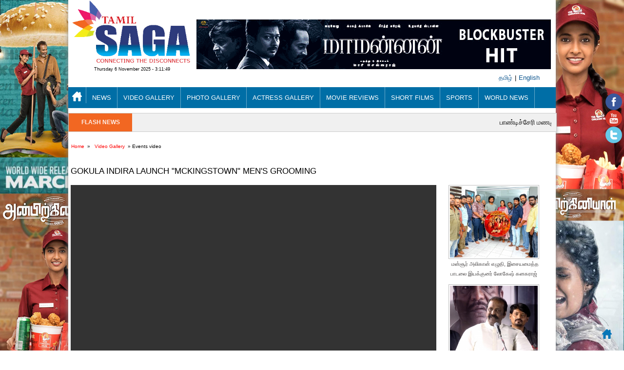

--- FILE ---
content_type: text/html; charset=UTF-8
request_url: https://tamilsaga.com/english/events-video/1391-2.html
body_size: 6980
content:


	 
     
<!DOCTYPE html PUBLIC "-//W3C//DTD XHTML 1.0 Transitional//EN" "https://www.w3.org/TR/xhtml1/DTD/xhtml1-transitional.dtd">
<html xmlns="https://www.w3.org/1999/xhtml">
<head>
<meta http-equiv="Content-Type" content="text/html; charset=utf-8"/>
<title>Gokula Indira Launch "MCKINGSTOWN" Men's Grooming - Cinema News website, Tamilnadu,Tamil movie news , cinema reviews , movies preview , Entertainment, Tamil shows , movie information , tamil actress , Kollywood news , Actor Gossips</title>
<meta name="description" content="Gokula Indira Launch "MCKINGSTOWN" Men's Grooming">
<meta name="keywords" content="Gokula Indira Launch "MCKINGSTOWN" Men's Grooming

#MCKINGSTOWNSaloonLaunch​, #GokulaIndira​, #DarrenRodrigues​

Gokula Indira Launch "MCKINGSTOWN" Men's Grooming | TamilSaga

Gokula Indira Launch "MCKINGSTOWN"  Men's Grooming, MCKINGcinema reviews , movies preview , Entertainment, Tamil shows , movie information , tamil actress , Kollywood news , Actor Gossips">
<meta name="viewport" content="width=device-width; initial-scale=1.0; maximum-
scale=1.0; user-scalable=0;" /> 

<meta property="og:title" content="Gokula Indira Launch "MCKINGSTOWN" Men's Grooming"/> 

<meta property="og:type" content="article"/> 

<meta property="og:image" content="https://tamilsaga.com/assets/videos/events-video/croppedImg_1975077066.jpeg"/> 

<meta property="og:url" content="https://tamilsaga.com:443/english/events-video/1391-2.html"/> 

<meta property="og:description" content="Gokula Indira Launch "MCKINGSTOWN" Men's Grooming"/> 

<META NAME="ROBOTS" CONTENT="INDEX, FOLLOW">


<script type="text/javascript"> 
function display_c(){
var refresh=1000; // Refresh rate in milli seconds
mytime=setTimeout('display_ct()',refresh)
}
function display_ct() {
var my_day=new Date();
var day_name=new Array(7);
var my_month=new Date()
day_name[0]="?????????????????ย";
day_name[1]="???????????ย??โ€ข?????ย";
day_name[2]="???????????ย???????????ย";
day_name[3]="?????ย????????ย";
day_name[4]="????????????????????ย";
day_name[5]="???????????ย??????";
day_name[6]="?????????";
var month_name=new Array(12);
month_name[0]="???????????????"
month_name[1]="???????????ย????????????"
month_name[2]="???????????ย?????ย"
month_name[3]="??ย?????ย????????ย"
month_name[4]="??????"
month_name[5]="???????????ย"
month_name[6]="????????????"
month_name[7]="?????โ€ข?????ย?????ย"
month_name[8]="???????????ย????????ย????????ย"
month_name[9]="??โ€ฆ??โ€ข??ย??????????????ย"
month_name[10]="???????????ย????????ย"
month_name[11]="??????????????ย????????ย"
var strcount
var x = new Date()
var x1=day_name[my_day.getDay()] + "   " + x.getDate() + "   " + month_name[my_month.getMonth()] + "  " + x.getFullYear(); 
x1 = x1 + " - " +  x.getHours( )+ ":" +  x.getMinutes() + ":" +  x.getSeconds();
document.getElementById('ctm').innerHTML = x1;
document.getElementById('ctm4').innerHTML = x1;
tt=display_c();
 }
</script>	
 <link href="https://tamilsaga.com/english/assets/css/tamilsaga.css" rel="stylesheet" type="text/css" />
<link href="https://tamilsaga.com/english/assets/css/styles.css" rel="stylesheet" type="text/css" />
<link href="https://tamilsaga.com/english/assets/css/master_responsive.css" rel="stylesheet" type="text/css" />

<!--<script src="carouselengine/jquery.js"></script>-->
<script src="https://ajax.googleapis.com/ajax/libs/jquery/1.11.1/jquery.min.js"></script>
<script src="https://tamilsaga.com/english/js/script.js"></script>	


<script type="text/javascript">

$(document).ready(function() {

	$(".tab_content").hide();
	$(".tab_content:first").show(); 

	$("ul.tabs li").click(function() {
		$("ul.tabs li").removeClass("active");
		$(this).addClass("active");
		$(".tab_content").hide();
		var activeTab = $(this).attr("rel"); 
		$("#"+activeTab).fadeIn(); 
	});
});

$(document).ready(function() {

	$(".tab_content1").hide();
	$(".tab_content1:first").show(); 

	$("ul.tabs_video li").click(function() {
		$("ul.tabs_video li").removeClass("active");
		$(this).addClass("active");
		$(".tab_content1").hide();
		var activeTab = $(this).attr("rel"); 
		$("#"+activeTab).fadeIn(); 
	});
});

function display_c(){
var refresh=1000; // Refresh rate in milli seconds
mytime=setTimeout('display_ct()',refresh);
}
function display_ct() {
var my_day=new Date();
var day_name=new Array(7);
var my_month=new Date()
day_name[0]="Sunday";
day_name[1]="Monday";
day_name[2]="Tuesday";
day_name[3]="Wednesday";
day_name[4]="Thursday";
day_name[5]="Friday";
day_name[6]="Saturday";
var month_name=new Array(12);
month_name[0]="January";
month_name[1]="February";
month_name[2]="March";
month_name[3]="April";
month_name[4]="May";
month_name[5]="June";
month_name[6]="July";
month_name[7]="August";
month_name[8]="September";
month_name[9]="October";
month_name[10]="November";
month_name[11]="December";
var strcount;
var x = new Date();
var x1=day_name[my_day.getDay()] + "   " + x.getDate() + "   " + month_name[my_month.getMonth()] + "  " + x.getFullYear(); 
x1 = x1 + " - " +  x.getHours( )+ ":" +  x.getMinutes() + ":" +  x.getSeconds();
document.getElementById('ctm').innerHTML = x1;
//document.getElementById('ctm4').innerHTML = x1;

 }

tt=display_c();


</script> 
<style type="text/css">

</style>
<script type="text/javascript">var switchTo5x=true;</script>
<script type="text/javascript" src="https://w.sharethis.com/button/buttons.js"></script>
<script type="text/javascript">stLight.options({publisher: "1268b63a-2bb9-4c11-add7-bdbb48fb7e8d", doNotHash: false, doNotCopy: false, hashAddressBar: false});</script>
<link rel="shortcut icon" type="image/x-icon" href="https://tamilsaga.com/english/assets/logo/1474532605.jpg">

</head>


<body style="background-image:url(https://tamilsaga.com/english/assets/logo/684266d77fc107da723bc543bbb766c4_bg.jpg);background-attachment: fixed;
    background-position: initial;
    background-repeat: round;">

<div class="wrapper">

<div class="main-wrapper">
<div class="main-wrapper-2">


<!--header start-->

<div class="header">
<div class="main-content">
<base href="https://tamilsaga.com/english/">
<div class="logo" id="toplogo">
<a href="index.php"><img src="https://tamilsaga.com/english/assets/logo/195e930b91b0398f1e2126c1efd6c3ed_bg.jpg" alt="" /></a>
<center><span id="ctm" style="font-size:9px;"></span></center>
<!--center style="margin-top:-08px;"><span id="yu" style="font-size:9px;margin-top:-5px;">
சித்திரை ,7, ஜய வருடம்</span></center-->


	</div>
    <div class="social">
    <ul>
    <li><a href="#"><img src="https://www.tamilsaga.com/img/fb.png"></a></li>
    <li><a href="#"><img src="https://www.tamilsaga.com/img/u-tube.png"></a></li>
    <li><a href="#"><img src="https://www.tamilsaga.com/img/tw.png"></a></li>
    <li><a href="#"><img src="https://www.tamilsaga.com/img/g-plus.png"></a></li>

    </ul>
    
    </div>
<div class="header-add">
	
<a href="" target="_blank">  
<img src="https://tamilsaga.com/english/assets/advertisment_image/5e768f3ad33d3eb55a8a807b92903fd8.gif" alt="" />
</a>
</div>
<div class="language">
<ul>
<li><a href="https://tamilsaga.com/cinema.html">தமிழ்</a></li>
<li>|</li>
<li><a href="https://tamilsaga.com/english/">English</a></li>
</ul>
</div>
</div>

<div class="menus_container">
<!--menu starts-->
<div class="menu mobile-menus">
<ul>
<li class="home-pading" ><a href="https://tamilsaga.com/english/cinema.html"  ><img src="https://tamilsaga.com/img/home-image.png" class="home-img"></a></li>

<li><a href="https://tamilsaga.com/english/cinema-news-list.html" target="_blank" class="">News</a></li>
<li ><a href="https://tamilsaga.com/english/videos.html" target="_blank" class="">Video Gallery</a></li>
<li><a href="https://tamilsaga.com/english/gallery.html" target="_blank" class="">Photo Gallery</a></li>
<li><a href="https://tamilsaga.com/english/gallery/actress-gallery.html" target="_blank" class="">Actress Gallery</a></li>
<li><a href="https://tamilsaga.com/english/movie-review-list.html" target="_blank" class="">Movie Reviews</a></li>

 <li><a href="https://tamilsaga.com/english/short-films/video-page.html" target="_blank" class="">Short Films</a></li>

<li><a href="https://tamilsaga.com/english/sports.html" target="_blank" >Sports </a>
<li><a href="https://tamilsaga.com/english/tamil.html" target="_blank" >World News</a>



</li>


</ul>
</div>

<!--menu  ends-->

<!--Toggle Menu end--> 
			<div id="cssmenu">
<ul style="display: none;">
   <li><a href="https://tamilsaga.com/english/cinema.html">Home</a></li>
<li><a href="https://tamilsaga.com/english/cinema-news-list.html" class="">News</a></li>
<li ><a href="https://tamilsaga.com/english/videos.html" class="">Video Gallery</a></li>
<li><a href="https://tamilsaga.com/english/gallery.html" class="">Photo Gallery</a></li>
<li><a href="https://tamilsaga.com/english/gallery/actress-gallery.html" class="">Actress Gallery</a></li>
<li><a href="https://tamilsaga.com/english/movie-review-list.html" class="">Movie Reviews</a></li>

 <li><a href="https://tamilsaga.com/english/short-films/video-page.html" class="">Short Films</a></li>

<li><a href="https://tamilsaga.com/english/sports.html">Sports </a>
<li><a href="https://tamilsaga.com/english/tamil.html">World News</a>
     
</ul>
</div>
            <!--Toggle Menu end-->
</div>
<!--Breaking News-->
<div class="braking-news">
<div class="braking-news-title">
<h1 class="blink_me"><b>FLASH NEWS</b></h1>
</div>
<p><marquee behavior="scroll" direction="left" class="marquee-with-options123" onMouseOver="this.stop();" onMouseOut="this.start();" scrollamount="2" style="margin-top: 6px;width:850px;float:left;color:red;font-weight:normal;padding-right:10px;">
	
	<!--	<span style="padding-right:0px;color:#2D3A7B;"><a href="https://tamilsaga.com/english//.html" style="color:black;font-size:11px;font-weight:normal;">&nbsp;&nbsp;&nbsp;|&nbsp;&nbsp;&nbsp;</a></span>-->	
            
    <span style="padding-right:0px;color:#2D3A7B;"><a href="https://tamilsaga.com/english/english/cinemadetail/4068.html"  style="color:black;font-size:11px;font-weight:normal;">பாண்டிச்சேரி மணகுல விநாயகர் கோயிலில் பூஜையுடன் தொடங்க இருக்கும் புதிய படம்&nbsp;&nbsp;&nbsp;|&nbsp;&nbsp;&nbsp;</a></span>
       
    <span style="padding-right:0px;color:#2D3A7B;"><a href="https://tamilsaga.com/english/english/cinemadetail/4067.html"  style="color:black;font-size:11px;font-weight:normal;">Disney+ Hotstar VIP is bringing the unseen story of Mahabali Hanuman&nbsp;&nbsp;&nbsp;|&nbsp;&nbsp;&nbsp;</a></span>
       
    <span style="padding-right:0px;color:#2D3A7B;"><a href="https://tamilsaga.com/english/english/cinemadetail/4066.html"  style="color:black;font-size:11px;font-weight:normal;">Devendran elected as Malaysia Branch Leader&nbsp;&nbsp;&nbsp;|&nbsp;&nbsp;&nbsp;</a></span>
       
    <span style="padding-right:0px;color:#2D3A7B;"><a href="https://tamilsaga.com/english/english/cinemadetail/4065.html"  style="color:black;font-size:11px;font-weight:normal;">Shreyaa Sumi wins Mrs Madarase India 2020&nbsp;&nbsp;&nbsp;|&nbsp;&nbsp;&nbsp;</a></span>
       
    <span style="padding-right:0px;color:#2D3A7B;"><a href="https://tamilsaga.com/english/english/cinemadetail/4064.html"  style="color:black;font-size:11px;font-weight:normal;">Vijay gets a Master kiss from Vijay Sethupathi&nbsp;&nbsp;&nbsp;|&nbsp;&nbsp;&nbsp;</a></span>
       
    <span style="padding-right:0px;color:#2D3A7B;"><a href="https://tamilsaga.com/english/english/cinemadetail/4063.html"  style="color:black;font-size:11px;font-weight:normal;">Sivakarthikeyan's Latest updates for his fans&nbsp;&nbsp;&nbsp;|&nbsp;&nbsp;&nbsp;</a></span>
       
    <span style="padding-right:0px;color:#2D3A7B;"><a href="https://tamilsaga.com/english/english/cinemadetail/4062.html"  style="color:black;font-size:11px;font-weight:normal;">Vijay S and Vijay D joining hands&nbsp;&nbsp;&nbsp;|&nbsp;&nbsp;&nbsp;</a></span>
       
    <span style="padding-right:0px;color:#2D3A7B;"><a href="https://tamilsaga.com/english/english/cinemadetail/4061.html"  style="color:black;font-size:11px;font-weight:normal;">Rajini no explains what really happened&nbsp;&nbsp;&nbsp;|&nbsp;&nbsp;&nbsp;</a></span>
       
    <span style="padding-right:0px;color:#2D3A7B;"><a href="https://tamilsaga.com/english/english/cinemadetail/4060.html"  style="color:black;font-size:11px;font-weight:normal;">All-in-One QR - Paytm to empower 1 million merchants&nbsp;&nbsp;&nbsp;|&nbsp;&nbsp;&nbsp;</a></span>
       
    <span style="padding-right:0px;color:#2D3A7B;"><a href="https://tamilsaga.com/english/english/cinemadetail/4059.html"  style="color:black;font-size:11px;font-weight:normal;">Santhanam's Double Damakka Release&nbsp;&nbsp;&nbsp;|&nbsp;&nbsp;&nbsp;</a></span>
       
    <span style="padding-right:0px;color:#2D3A7B;"><a href="https://tamilsaga.com/english/english/cinemadetail/4058.html"  style="color:black;font-size:11px;font-weight:normal;">Vijay Sethupathi's next with&nbsp;&nbsp;&nbsp;|&nbsp;&nbsp;&nbsp;</a></span>
       
    <span style="padding-right:0px;color:#2D3A7B;"><a href="https://tamilsaga.com/english/english/cinemadetail/4057.html"  style="color:black;font-size:11px;font-weight:normal;">Live update on Thalapathy 64&nbsp;&nbsp;&nbsp;|&nbsp;&nbsp;&nbsp;</a></span>
       
    <span style="padding-right:0px;color:#2D3A7B;"><a href="https://tamilsaga.com/english/english/cinemadetail/4056.html"  style="color:black;font-size:11px;font-weight:normal;">Vijay Sethupathi, Dhanush and Parthiban's Movies is in Oscars List&nbsp;&nbsp;&nbsp;|&nbsp;&nbsp;&nbsp;</a></span>
       
    <span style="padding-right:0px;color:#2D3A7B;"><a href="https://tamilsaga.com/english/english/cinemadetail/4055.html"  style="color:black;font-size:11px;font-weight:normal;">Ishari K Ganesh gifted a car to comali director&nbsp;&nbsp;&nbsp;|&nbsp;&nbsp;&nbsp;</a></span>
       
    <span style="padding-right:0px;color:#2D3A7B;"><a href="https://tamilsaga.com/english/english/cinemadetail/4054.html"  style="color:black;font-size:11px;font-weight:normal;">Lakshmi Menon join hands with Rajasekara Pandian&nbsp;&nbsp;&nbsp;|&nbsp;&nbsp;&nbsp;</a></span>
       
    <span style="padding-right:0px;color:#2D3A7B;"><a href="https://tamilsaga.com/english/english/cinemadetail/4053.html"  style="color:black;font-size:11px;font-weight:normal;">Sathish has got engaged to Chachi's sister&nbsp;&nbsp;&nbsp;|&nbsp;&nbsp;&nbsp;</a></span>
       
    <span style="padding-right:0px;color:#2D3A7B;"><a href="https://tamilsaga.com/english/english/cinemadetail/4052.html"  style="color:black;font-size:11px;font-weight:normal;">Bala and RK Suresh join Hands&nbsp;&nbsp;&nbsp;|&nbsp;&nbsp;&nbsp;</a></span>
       
    <span style="padding-right:0px;color:#2D3A7B;"><a href="https://tamilsaga.com/english/english/cinemadetail/4051.html"  style="color:black;font-size:11px;font-weight:normal;">Vijay's gift to Archana Kalpathi&nbsp;&nbsp;&nbsp;|&nbsp;&nbsp;&nbsp;</a></span>
       
    <span style="padding-right:0px;color:#2D3A7B;"><a href="https://tamilsaga.com/english/english/cinemadetail/4050.html"  style="color:black;font-size:11px;font-weight:normal;">Nayanthara's next Rajinikanth's 1981 hit Film Tittle&nbsp;&nbsp;&nbsp;|&nbsp;&nbsp;&nbsp;</a></span>
       
    <span style="padding-right:0px;color:#2D3A7B;"><a href="https://tamilsaga.com/english/english/cinemadetail/4049.html"  style="color:black;font-size:11px;font-weight:normal;">Aishwarya Rajesh next with Karthik Subbaraj&nbsp;&nbsp;&nbsp;|&nbsp;&nbsp;&nbsp;</a></span>
     

</marquee>
</p>
</div>
<!--Breaking News end-->
</div>
<!-- header end-->
<script type="text/javascript">

</script>
<!--content section starts-->
<div class="main-content srilanka">
<div class="bread_crum">
        <ul>
           <li><a href="">Home</a>&raquo;&nbsp;</li>
            <li><a href="videos.html">Video Gallery</a>&raquo;&nbsp;</li>
            <li>Events video</li>
        </ul>
    </div>

<div class="vodeo_all">

<div class="row">

<h1 class="video">Gokula Indira Launch "MCKINGSTOWN" Men's Grooming</h1>


<div class="video_player">
  <iframe width="100%" height="100%" src="https://www.youtube.com/embed/F7a9UqlcLYs" frameborder="0" allowfullscreen></iframe>
<!--<embed width="750" height="450"
src="https://www.youtube.com/v/F7a9UqlcLYs" allowfullscreen>-->

</div>

<div class="side_more_videos">

<div class="side_more_outer_alignment">
<div  class="more-video-outer-deatails">
<div class="side_more_related_thumb_outer border">

<div class="side_more_videos_thumb_img">

<a href="events-video/1507-2.html" title="மன்சூர் அலிகான் எழுதி, இசையமைத்த பாடலை இயக்குனர் லோகேஷ் கனகராஜ் வெளியிட்டார்!">

<img   src="https://tamilsaga.com/assets/videos/events-video/croppedImg_228230663.jpeg" width=""  alt="மன்சூர் அலிகான் எழுதி, இசையமைத்த பாடலை இயக்குனர் லோகேஷ் கனகராஜ் வெளியிட்டார்!" border="0"></a>
</div>

</div>
<div class="video_deatail_inner_cont">
<a href="gallery-thumb/actors-gallery/15/jeeva.html" class="video_truncate">மன்சூர் அலிகான் எழுதி, இசையமைத்த பாடலை இயக்குனர் லோகேஷ் கனகராஜ் வெளியிட்டார்!</a>
</div>
</div>
</div>

<div class="side_more_outer_alignment">
<div  class="more-video-outer-deatails">
<div class="side_more_related_thumb_outer border">

<div class="side_more_videos_thumb_img">

<a href="events-video/1496-2.html" title="'ஜென்டில்மேன் 2"க்கு பிறகு உலகத்தவரால் கவனிக்கப்படுவார் கே டி குஞ்சுமோன் - வைரமுத்து பாராட்டு">

<img   src="https://tamilsaga.com/assets/videos/events-video/croppedImg_1697910779.jpeg" width=""  alt="'ஜென்டில்மேன் 2"க்கு பிறகு உலகத்தவரால் கவனிக்கப்படுவார் கே டி குஞ்சுமோன் - வைரமுத்து பாராட்டு" border="0"></a>
</div>

</div>
<div class="video_deatail_inner_cont">
<a href="gallery-thumb/actors-gallery/15/jeeva.html" class="video_truncate">'ஜென்டில்மேன் 2"க்கு பிறகு உலகத்தவரால் கவனிக்கப்படுவார் கே டி குஞ்சுமோன் - வைரமுத்து பாராட்டு</a>
</div>
</div>
</div>


</div>

</div>

<div class="row row_cating_adjust">

<span class="st_facebook_hcount" displaytext="Facebook"></span>
<span class="st_twitter_hcount" displaytext="Tweet"></span>
<span class="st_linkedin_hcount" displaytext="LinkedIn"></span>
<span class="st_pinterest_hcount" displaytext="Pinterest"></span>
<span class="st_email_hcount" displaytext="Email"></span>



</div> 

<div class="row more_videos margin_top">

<h2 class="head_inner">Related Videos</h2>

<div class="horizontal_more_videos">


    <div class="side_more_outer_alignment">
<div  class="more-video-outer-deatails">
    <div class="side_more_related_thumb_outer border">

    <div class="side_more_videos_thumb_img">

    <a href="events-video/1495-2.html" title="K. T. Kunjumon is Legend - Finder Movie Music Director Surya Prasadh R">

    <img   src="https://tamilsaga.com/assets/videos/events-video/croppedImg_17376722.jpeg" width=""  alt="K. T. Kunjumon is Legend - Finder Movie Music Director Surya Prasadh R" border="0"></a>

    </div>

    </div>
<div class="video_deatail_inner_cont">
<a href="gallery-thumb/actors-gallery/15/jeeva.html" class="video_truncate">K. T. Kunjumon is Legend - Finder Movie Music Director Surya Prasadh R</a>
</div>
</div>
    </div>


    <div class="side_more_outer_alignment">
<div  class="more-video-outer-deatails">
    <div class="side_more_related_thumb_outer border">

    <div class="side_more_videos_thumb_img">

    <a href="events-video/1494-2.html" title="வினோத் ராஜேந்திரன் மிக சிறந்த படைப்பாளி - சார்லி பெருமிதம்">

    <img   src="https://tamilsaga.com/assets/videos/events-video/croppedImg_1571656094.jpeg" width=""  alt="வினோத் ராஜேந்திரன் மிக சிறந்த படைப்பாளி - சார்லி பெருமிதம்" border="0"></a>

    </div>

    </div>
<div class="video_deatail_inner_cont">
<a href="gallery-thumb/actors-gallery/15/jeeva.html" class="video_truncate">வினோத் ராஜேந்திரன் மிக சிறந்த படைப்பாளி - சார்லி பெருமிதம்</a>
</div>
</div>
    </div>


    <div class="side_more_outer_alignment">
<div  class="more-video-outer-deatails">
    <div class="side_more_related_thumb_outer border">

    <div class="side_more_videos_thumb_img">

    <a href="events-video/1463-2.html" title="Miral Movie Review">

    <img   src="https://tamilsaga.com/assets/videos/events-video/croppedImg_1567551434.jpeg" width=""  alt="Miral Movie Review" border="0"></a>

    </div>

    </div>
<div class="video_deatail_inner_cont">
<a href="gallery-thumb/actors-gallery/15/jeeva.html" class="video_truncate">Miral Movie Review</a>
</div>
</div>
    </div>


    <div class="side_more_outer_alignment">
<div  class="more-video-outer-deatails">
    <div class="side_more_related_thumb_outer border">

    <div class="side_more_videos_thumb_img">

    <a href="events-video/1462-2.html" title="Yashoda Movie Review">

    <img   src="https://tamilsaga.com/assets/videos/events-video/croppedImg_1559910818.jpeg" width=""  alt="Yashoda Movie Review" border="0"></a>

    </div>

    </div>
<div class="video_deatail_inner_cont">
<a href="gallery-thumb/actors-gallery/15/jeeva.html" class="video_truncate">Yashoda Movie Review</a>
</div>
</div>
    </div>


    <div class="side_more_outer_alignment">
<div  class="more-video-outer-deatails">
    <div class="side_more_related_thumb_outer border">

    <div class="side_more_videos_thumb_img">

    <a href="events-video/1461-2.html" title="Parole Movie Review">

    <img   src="https://tamilsaga.com/assets/videos/events-video/croppedImg_1345612133.jpeg" width=""  alt="Parole Movie Review" border="0"></a>

    </div>

    </div>
<div class="video_deatail_inner_cont">
<a href="gallery-thumb/actors-gallery/15/jeeva.html" class="video_truncate">Parole Movie Review</a>
</div>
</div>
    </div>


    <div class="side_more_outer_alignment">
<div  class="more-video-outer-deatails">
    <div class="side_more_related_thumb_outer border">

    <div class="side_more_videos_thumb_img">

    <a href="events-video/1460-2.html" title="Samantha Emotional Interview">

    <img   src="https://tamilsaga.com/assets/videos/events-video/croppedImg_1305588234.jpeg" width=""  alt="Samantha Emotional Interview" border="0"></a>

    </div>

    </div>
<div class="video_deatail_inner_cont">
<a href="gallery-thumb/actors-gallery/15/jeeva.html" class="video_truncate">Samantha Emotional Interview</a>
</div>
</div>
    </div>


    <div class="side_more_outer_alignment">
<div  class="more-video-outer-deatails">
    <div class="side_more_related_thumb_outer border">

    <div class="side_more_videos_thumb_img">

    <a href="events-video/1452-2.html" title="CM Stalin Praised Parthiban">

    <img   src="https://tamilsaga.com/assets/videos/events-video/croppedImg_178546104.jpeg" width=""  alt="CM Stalin Praised Parthiban" border="0"></a>

    </div>

    </div>
<div class="video_deatail_inner_cont">
<a href="gallery-thumb/actors-gallery/15/jeeva.html" class="video_truncate">CM Stalin Praised Parthiban</a>
</div>
</div>
    </div>


    <div class="side_more_outer_alignment">
<div  class="more-video-outer-deatails">
    <div class="side_more_related_thumb_outer border">

    <div class="side_more_videos_thumb_img">

    <a href="events-video/1441-2.html" title="Faria Abdullah - பின்னணி இசையுடன் கதை சொன்னார் Suseenthiran">

    <img   src="https://tamilsaga.com/assets/videos/events-video/croppedImg_398475372.jpeg" width=""  alt="Faria Abdullah - பின்னணி இசையுடன் கதை சொன்னார் Suseenthiran" border="0"></a>

    </div>

    </div>
<div class="video_deatail_inner_cont">
<a href="gallery-thumb/actors-gallery/15/jeeva.html" class="video_truncate">Faria Abdullah - பின்னணி இசையுடன் கதை சொன்னார் Suseenthiran</a>
</div>
</div>
    </div>


    <div class="side_more_outer_alignment">
<div  class="more-video-outer-deatails">
    <div class="side_more_related_thumb_outer border">

    <div class="side_more_videos_thumb_img">

    <a href="events-video/1429-2.html" title="RK சுரேஷை எச்சரித்த இயக்குனர் பாலா!">

    <img   src="https://tamilsaga.com/assets/videos/events-video/croppedImg_644696303.jpeg" width=""  alt="RK சுரேஷை எச்சரித்த இயக்குனர் பாலா!" border="0"></a>

    </div>

    </div>
<div class="video_deatail_inner_cont">
<a href="gallery-thumb/actors-gallery/15/jeeva.html" class="video_truncate">RK சுரேஷை எச்சரித்த இயக்குனர் பாலா!</a>
</div>
</div>
    </div>


    <div class="side_more_outer_alignment">
<div  class="more-video-outer-deatails">
    <div class="side_more_related_thumb_outer border">

    <div class="side_more_videos_thumb_img">

    <a href="events-video/1428-2.html" title="வலிமை ரிலீசால் மீண்டும் உயிர் பெறும் திரையரங்குகள் - RK Suresh">

    <img   src="https://tamilsaga.com/assets/videos/events-video/croppedImg_1831562541.jpeg" width=""  alt="வலிமை ரிலீசால் மீண்டும் உயிர் பெறும் திரையரங்குகள் - RK Suresh" border="0"></a>

    </div>

    </div>
<div class="video_deatail_inner_cont">
<a href="gallery-thumb/actors-gallery/15/jeeva.html" class="video_truncate">வலிமை ரிலீசால் மீண்டும் உயிர் பெறும் திரையரங்குகள் - RK Suresh</a>
</div>
</div>
    </div>


    <div class="side_more_outer_alignment">
<div  class="more-video-outer-deatails">
    <div class="side_more_related_thumb_outer border">

    <div class="side_more_videos_thumb_img">

    <a href="events-video/1426-2.html" title="Vijay @ Rangoli Movie Pooja">

    <img   src="https://tamilsaga.com/assets/videos/events-video/croppedImg_208635670.jpeg" width=""  alt="Vijay @ Rangoli Movie Pooja" border="0"></a>

    </div>

    </div>
<div class="video_deatail_inner_cont">
<a href="gallery-thumb/actors-gallery/15/jeeva.html" class="video_truncate">Vijay @ Rangoli Movie Pooja</a>
</div>
</div>
    </div>


    <div class="side_more_outer_alignment">
<div  class="more-video-outer-deatails">
    <div class="side_more_related_thumb_outer border">

    <div class="side_more_videos_thumb_img">

    <a href="events-video/1425-2.html" title="Vijay Sethupathi at Film Works Production No.1 Pooja">

    <img   src="https://tamilsaga.com/assets/videos/events-video/croppedImg_1429953649.jpeg" width=""  alt="Vijay Sethupathi at Film Works Production No.1 Pooja" border="0"></a>

    </div>

    </div>
<div class="video_deatail_inner_cont">
<a href="gallery-thumb/actors-gallery/15/jeeva.html" class="video_truncate">Vijay Sethupathi at Film Works Production No.1 Pooja</a>
</div>
</div>
    </div>


    <div class="side_more_outer_alignment">
<div  class="more-video-outer-deatails">
    <div class="side_more_related_thumb_outer border">

    <div class="side_more_videos_thumb_img">

    <a href="events-video/1422-2.html" title="Actor Rudhraa Speech at Sakkarai Thokalaai Oru Punnnagai Audio Launch">

    <img   src="https://tamilsaga.com/assets/videos/events-video/croppedImg_315616742.jpeg" width=""  alt="Actor Rudhraa Speech at Sakkarai Thokalaai Oru Punnnagai Audio Launch" border="0"></a>

    </div>

    </div>
<div class="video_deatail_inner_cont">
<a href="gallery-thumb/actors-gallery/15/jeeva.html" class="video_truncate">Actor Rudhraa Speech at Sakkarai Thokalaai Oru Punnnagai Audio Launch</a>
</div>
</div>
    </div>


    <div class="side_more_outer_alignment">
<div  class="more-video-outer-deatails">
    <div class="side_more_related_thumb_outer border">

    <div class="side_more_videos_thumb_img">

    <a href="events-video/1421-2.html" title="Shyam Singha Roy Trailer Launch">

    <img   src="https://tamilsaga.com/assets/videos/events-video/croppedImg_1279760430.jpeg" width=""  alt="Shyam Singha Roy Trailer Launch" border="0"></a>

    </div>

    </div>
<div class="video_deatail_inner_cont">
<a href="gallery-thumb/actors-gallery/15/jeeva.html" class="video_truncate">Shyam Singha Roy Trailer Launch</a>
</div>
</div>
    </div>




</div>

</div>


</div>

</div>





</div>
<!--content section ends-->
</div>

</div>


<div class="footer">
<!--<div class="footer-line-1">
<div class="main-wrapper">
<div class="btm-logo"><img src="https://tamilsaga.com/english//assets/logo/4db250c7232e463834a36b75542f7a58.jpg" /></div>
<div class="btm-cont"><P>Users are invited to submit comments, questions, ideas, reviews or any other information concerning The Tamilsaga and the website's contents, provided they understand that such comments will be subject to moderation & The Tamilsaga reserves the right to remove or edit such content. All such submissions should not be illegal, obscene, threatening, defamatory or infringing on privacy or on intellectual property rights of others..</P></div>
<div class="social-2" style="position: fixed;
right: 193px;
bottom: 0;">

    
    </div>
<div class="btm-news-letr" ><input type="text" class="btm-news-ltr" /><button type="submit" class="btm-news-ltr-btn">Subscribe</button></div>
</div>
</div>-->
<script type="text/javascript" src="//s7.addthis.com/js/300/addthis_widget.js#pubid=ra-5423c98a68946c99" async="async"></script>

<div class="footer-line-2">
<div class="main-wrapper">
<ul class="footer-menu">
<li><a target="_blank" href="contact-us.html">Contact Us</a></li>
<li><a href="privacy-policy.html">Privacy Policy </a></li>
<li><a href="terms-condition.html">Terms &amp; Conditions</a></li>
</ul>
<p>Copyrights 2015, © Tamilsaga</p>



</div>
</div>
</div>










</div>
<!--<script type="text/javascript" src="assets/js/jquery-1.8.1.min.js"></script>
        <script type="text/javascript" src="assets/js/jquery.video-ui.js"></script>
        <script type="text/javascript" >
            $('#demo1').videoUI();
        </script>
-->
<!--cursol slide-->
<script type="text/javascript">

  var _gaq = _gaq || [];
  _gaq.push(['_setAccount', 'UA-36251023-1']);
  _gaq.push(['_setDomainName', 'jqueryscript.net']);
  _gaq.push(['_trackPageview']);

  (function() {
    var ga = document.createElement('script'); ga.type = 'text/javascript'; ga.async = true;
    ga.src = ('https:' == document.location.protocol ? 'https://ssl' : 'http://www') + '.google-analytics.com/ga.js';
    var s = document.getElementsByTagName('script')[0]; s.parentNode.insertBefore(ga, s);
  })();
</script>

<link href="https://www.jqueryscript.net/css/jquerysctipttop.css" rel="stylesheet" type="text/css">
<link href='https://fonts.googleapis.com/css?family=Roboto' rel='stylesheet' type='text/css'>
<link rel="stylesheet" href="https://tamilsaga.com/english/assets/css/infinityCarousel.css">
<script src="https://tamilsaga.com/english/assets/js/vendor/modernizr.js"></script>
<script src="https://tamilsaga.com/english/assets/js/infinityCarousel.js"></script>
 <!--coursol slide end-->
<style>
#toTop {
display: none;
text-decoration: none;
position: fixed;
bottom: 12px;
right: 1%;
overflow: hidden;
z-index: 999;
width: 32px;
height: 32px;
border: none;
text-indent: 100%;
background: url("img/arr.png") no-repeat 0px 0px;
}

#toTopHover {
width: 32px;
height: 32px;
display: block;
overflow: hidden;
float: right;
opacity: 0;
-moz-opacity: 0;
filter: alpha(opacity=0);
}

</style>
<a href="#" id="toTop" style="display: block;"> <span id="toTopHover" style="opacity: 1;"> </span></a>

<div class="social_seg">
 <ul>
    <li><a href="https://www.facebook.com/TamilSaga-1398025257129824" target="_blank"><img src="https://tamilsaga.com/english/assets/images/fb-new.png" /></a></li>
    <li><a href="https://www.youtube.com/channel/UC1sSYeFu91Zn3izIe1GwXVQ" target="_blank"><img src="https://tamilsaga.com/english/assets/images/new-ut.png" /></a></li>
    <li><a href="https://twitter.com/hashtag/tamilsaga?f=tweets" target="_blank"><img src="https://tamilsaga.com/english/assets/images/tw-new.png" /></a></li>
 </ul>
 </div>
</body>
 
</html>

<script>
  (function(i,s,o,g,r,a,m){i['GoogleAnalyticsObject']=r;i[r]=i[r]||function(){
  (i[r].q=i[r].q||[]).push(arguments)},i[r].l=1*new Date();a=s.createElement(o),
  m=s.getElementsByTagName(o)[0];a.async=1;a.src=g;m.parentNode.insertBefore(a,m)
  })(window,document,'script','//www.google-analytics.com/analytics.js','ga');

  ga('create', 'UA-62173694-1', 'auto');
  ga('send', 'pageview');

</script>
</body>
 
</html>



--- FILE ---
content_type: text/css
request_url: https://tamilsaga.com/english/assets/css/tamilsaga.css
body_size: 10335
content:
@charset "utf-8";
/* CSS Document */
*{ margin:0; padding:0;}
body{
	background:#ffffff;
	/*  background: url(http://tamilsaga.com/img/bg.png) repeat-y;
  background-size: 100%;*/
 	font-family:Verdana, Geneva, sans-serif;
	font-size:13px;
	line-height:25px;
	text-align:left;
	}
	a, div, span, h1, h2, h3, p{
		text-decoration: none;
	}
	
.video_player {
	position:relative;
	padding-bottom:43.25%;
	padding-top:30px;
	height:0;
	overflow:hidden;
	max-width:96.5%;
}
img {max-width: 100%; 
display:block; 
/*height: 100% !important;
max-height:100% !important;*/}
.video_player iframe, .video_player object, .video_player embed {
	position:absolute;
	top:0;
	left:0;
	width:100%;
	height:100%;
}

.wrapper{
	width:100%;
	float:left;
}
.main-wrapper{
	width:1000px;
	margin:0 auto;
	
}
.main-wrapper-2{
	width:1000px;
	float:left;
	box-shadow: 0px 0px 9px #888888;
	background:#FFF;
}
.header{
	width:100%;
	float:left;
}
 .menus_container {
    width: 100%;
    float: left;
}
.main-content{
	margin:0 auto;
	width:1000px;
}
.braking-news p span a {
	font-size:14px !important;
}
.logo{
	float:left;
	width:245px;
	margin:1px 5px 10px 8px;
}
.logo img{ width:100%; } 
.header-add{
	float: left;
width: 730px;
margin: 0px 0px 0px 5px;
}
.language{
	float:right;
	margin: 5px 28px 7px 0;
	
}
.language ul li{
	list-style:none;
	float:left;
}
.language ul li a{
	text-decoration:none;
	font-weight: 500;
	color:#08528c;
	padding:5px;
	
}
#at4-share {
	display:none !important;
}
/*menu css*/

.menu{
	float:left;
	width:100%;
	background: #006ea6;
	margin-bottom:10px;
	position:relative;
	
}
.menu ul li{
	float:left;
	list-style:none;
	border-right: 1px solid rgba(255, 255, 255, 0.42);
     padding: 9px 12px 9px 12px;
     text-transform:uppercase;
	 position:relative;

}
.menu ul li.last{
	border:none;
}

.menu ul li a{
	text-decoration:none;
	color:#FFF;
	
}
.menu ul li:hover{
	background:#333;
}
.menu ul li ul.submenu{
	display:none;
}
.menu ul li:hover ul.submenu{
	display:block;
}
.menu ul li ul.submenu{
	width: 208px;
margin: 0 0px 0 -20px;
padding: 0px;
position: absolute;
top: 43px;
left: 20px;
background: #333;
z-index:1;
border-top: 1px solid #4D4D4D;
border-bottom: 1px solid #4D4D4D;

}
.menu ul li.news ul.submenu{width: 270px;}
.menu ul li.cinema-22 ul.submenu{width: 555px;}
.menu ul li.childrens ul.submenu{width: 237px;}

.menu ul li ul.submenu li{
	float: left;
list-style: none;
border-right: 0;
padding:7px 0px 7px 0px;
margin: 0 0 0px 0px;

border-right: 1px solid #4D4D4D;
}
.menu ul li ul.submenu li:hover{
		background: #006ea6;
}
.menu ul li ul.submenu li a{
	text-decoration: none;
color: #FFF;
padding: 10px 10px;
font-size: 11px;
text-transform:capitalize;
}

.home-pading {
padding: 9px 8px !important;
}
.home-img {
margin: 0px 0 -5px 0;
}
/*menu css end*/
.braking-news{
	background: #f0f0f0;
float: left;
width: 100%;
margin-bottom:10px;
border: 1px solid #CBCBCB;
}
.blink_me {
	font-size: 14px;
margin: 0 0 0 30px;
color:#FFF;
font-weight: bold;
    -webkit-animation-name: blinker;
    -webkit-animation-duration: 1s;
    -webkit-animation-timing-function: linear;
    -webkit-animation-iteration-count: infinite;
    
    -moz-animation-name: blinker;
    -moz-animation-duration: 1s;
    -moz-animation-timing-function: linear;
    -moz-animation-iteration-count: infinite;
    
    animation-name: blinker;
    animation-duration: 1s;
    animation-timing-function: linear;
    animation-iteration-count: infinite;
}

@-moz-keyframes blinker {  
    0% { opacity: 1.0; }
    50% { opacity: 0.3; }
    100% { opacity: 1.0; }
}

@-webkit-keyframes blinker {  
    0% { opacity: 1.0; }
    50% { opacity: 0.3; }
    100% { opacity: 1.0; }
}

@keyframes blinker {  
    0% { opacity: 1.0; }
    50% { opacity: 0.3; }
    100% { opacity: 1.0; }
}
.braking-news-title{
	background: #f26722;
	
	color:#FFF;
float: left;
width: 130px;
}
.braking-news-title h1{font-size: 12px;
font-weight: normal;
text-align: center;
margin: 6px;
}
.row{
	width:990px;
	float:left;
	margin:0 5px 5px 5px;
	
}
.video{
	float:left;
	width:685px;
	
}
.highlights{
	width:305px;
	float:left;
	background:#fbfbfb;
	margin-top:5px;
	}
.top-stories{
	float:left;
	width:680px;
	
}
.section-1{
	width:320px;
	float:left;
	margin:0 0 0 0;
	border-right: 1px solid #e4e4e4;
}

h1.clr-1{
	background: #065f8e;
font-size: 17px;
color: white;
margin: 4px 0px 10px;
padding: 6px 8px;
font-weight: normal;
text-transform: uppercase;
}
.topstories-1st{
float: left;
width: 300px;
margin: 0 5px;
border-bottom: 1px solid #e4e4e4;
padding-bottom: 7px;	
margin-bottom: 7px;
}
.topstories-1st-img{
	float: left;
width: 300px;
height: 225px;
overflow: hidden;
border: 1px solid #e4e4e4;
}
.topstories-1st-cont{
width: 300px;
float: left;

overflow:hidden;
}
.topstories-1st-cont h3, .topstories-1st-cont h3 a{
font-weight: 500;
color: rgb(14, 96, 147);
font-size: 12px;
line-height: 17px;
margin: 5px 0;
text-align:left;	
}
.topstories-1st-cont p{
	font-size: 10px;
text-align: left;
line-height: 21px;
}
.topstories-2nd{
float: left;
width: 300px;
margin: 0 5px;
padding-bottom: 5px;	
margin-top:10px;
}

.topstories-2nd-cont{
width: 300px;
float: left;
height:120px;
overflow:hidden;
}
.none-height{ height:210px !important;}
.brdr-btm{border-bottom: 2px solid #646464;}
.topstories-2nd-cont h3{
font-weight: 500;
font-size: 12px;
line-height: 17px;
margin: 5px 0;
color: rgb(14, 96, 147);	
}
.topstories-2nd-cont p{
	font-size: 10px;
text-align: left;
/* line-height: 22px; */
}
.section-2{
	width:340px;
	float:left;
	margin:0 0 0 15px;
}
.section-2 p{margin: 0 0 18px 0;
background: url(http://gatedontechnologies.com/tamilsaga/assets/images/arrow-1.png) no-repeat 0px 4px;
padding: 0 0 0 17px;
line-height: 17px;}
.section-2 a{
	text-decoration:none;
	color:rgb(14, 96, 147);
	margin:0px 0px 0px 0px;
	font-size: 11px;
}
.section-2 a:hover{ color:#f26722;}
.view-more{
	float:right;
	font-size:10px;
	background:rgb(14, 96, 147);
	color:white !important;
	padding: 0px 5px;
	text-decoration:none;
	margin-bottom: 5px;
	margin-right: 5px;
}
.view-more-green{
	float:right;
	font-size:11px;
	background:rgb(29, 163, 7);
	color:white !important;
	padding: 0px 5px;
	text-decoration:none;
	margin-bottom: 5px;
	margin-right: 5px;
}
.view-more-new{
	float:right;
	font-size:13px;
	color:#333 !important;
	padding: 0px 5px;
	text-decoration:underline;
	font-family:"Trebuchet MS", Arial, Helvetica, sans-serif;
	margin-bottom: 5px;
	margin-right: 5px;
	font-weight: 600;
}
.view-more-cine{
	font-size:11px;
	background:rgb(14, 96, 147);
	color:white !important;
	padding:6px 5px;
	text-decoration:none;
	margin-bottom: 5px;
	margin-right: 5px;
}
.tamilnadu{float: left;
width: 320px;
margin: 0 10px 0 0;
}	
	
.sports{float: left;
width: 320px;
margin: 0 10px 0 0;
}
.world{float: left;
width: 320px;
margin: 0 10px 0 0;
}		
	
.sports .section-1 .topstories-2nd-cont p  {
margin: 0 0 19px 5px;
line-height: 17px;
padding: 0 10px 0 20px;
background: url(http://gatedontechnologies.com/tamilsaga/assets/images/arrow-1.png) no-repeat 0px 4px;
float: left;

}	
.sports .section-1 .topstories-2nd-cont p a {
text-decoration: none;
color: rgb(14, 96, 147);
margin: 0px 0px 0px 0px;
font-size: 11px;
}
.sports .section-1 .topstories-2nd-cont p a:hover{ color:#f26722;}
.world .section-2 {
width: 320px;
float: left;
margin: 0 0 0 0
}
.world .section-1 p {
margin: 0 0 19px 5px;
line-height: 17px;
padding: 0 10px 0 20px;
background: url(http://gatedontechnologies.com/tamilsaga/assets/images/arrow-1.png) no-repeat 0px 4px;
float: left;
}	
.world .section-1 a {
text-decoration: none;
color: rgb(14, 96, 147);
margin: 0px 0px 0px 0px;
font-size:11px;
}
.world .section-1 a:hover{color:#f26722;} 
.tamilnadu .topstories-1st {
float: left;
width: 300px;
margin: 0 5px;
border-bottom:0;
padding-bottom: 0px;
margin-bottom: 10px;
}
.tamilnadu .topstories-1st:last-child{
	border:0;
}
.tamil_news_img{float: left;
width: 84px;
margin: 0 10px 0 0;
height:60px;
overflow:hidden;
}
.tamilnadu .topstories-1st-cont {
width: 205px;
float: left;
height: auto;
}	
		
.tamilnadu .topstories-1st-cont h3, .tamilnadu .topstories-1st-cont h3 a {
margin-bottom: 3px;
font-size: 12px;
color: rgb(14, 96, 147);
text-overflow: ellipsis;
overflow: hidden;
white-space: nowrap;
font-weight: 500;
}	
 .topstories-1st-cont h3 a:hover{ color:#f26722;}
 .topstories-1st-cont h3:hover, .topstories-2nd-cont h3:hover{ color:#f26722;}
.tamilnadu .topstories-1st-cont p {
font-size: 10px;
text-align: left;
line-height: 15px;
height: 31px;
overflow: hidden;
}
/**/

.world .tamil_news_img{float: left;
width: 84px;
height:60px;
overflow:hidden;
margin: 7px 10px 0 0;
}
.world .topstories-1st-cont {
width: 205px;
float: left;
height:auto;
}	
		
.world .topstories-1st-cont h3 , .world .topstories-1st-cont h3 a {
margin-bottom: 7px;
font-size: 12px;
color: rgb(14, 96, 147);
text-overflow: ellipsis;
overflow: hidden;
white-space: nowrap;
font-weight: 500;
}	
.world .topstories-1st-cont p {
font-size: 10px;
text-align: left;
margin: 0;
padding: 0;
line-height: 15px;
height: 31px;
overflow: hidden;
background:none;
}
.sports h1.clr-1 {
background: #a03602;
font-size: 17px;
color: white;
margin: 0px 0px 10px;
padding: 6px 8px;
font-weight: normal;
text-transform: uppercase;
}
.tamilnadu h1.clr-1 {
background: #a06602;
font-size: 17px;
color: white;
margin: 0px 0px 10px;
padding: 6px 8px;
font-weight: normal;
text-transform: uppercase;
}
.world h1.clr-1 {
background: #068E29;
font-size: 17px;
color: white;
margin: 0px 0px 10px;
padding: 6px 8px;
font-weight: normal;
text-transform: uppercase;
}
/*******************cinema css****************************/
.cinema{
	width:100%;
	float:left;
}
.cinema h1.clr-1 {
background: #a00250;
font-size: 17px;
color: white;
margin: 0px 0px 10px;
padding: 6px 8px;
font-weight: normal;
text-transform: uppercase;
}
.cinema_slide_outer{
	width:565px;
	float:left;
	margin:0 0 0 0;
}

.cinema_slide{
	width:270px;
	float:left;
	margin:0 10px 0 0;
}	

.cinema_slide_listing{
	width:280px;
	float:left;
	height: 240px;
margin: 0 5px 0 0;
overflow: hidden;
}
.cinema_slide p {
margin: 0 0 20px 0;
line-height: 20px;
font-size: 13px;

/*height: 41px;
overflow: hidden;*/
}
.cinema_slide_listing p {
margin: 0 0 20px 0;
line-height: 20px;
font-size: 11px;
background: url(http://gatedontechnologies.com/tamilsaga/assets/images/arrow-1.png) no-repeat 0px 2px;
repeat: no-repeat;
padding: 0 0 0 20px;
/*height: 41px;
overflow: hidden;*/
}
.cinema_slide p a, .cinema_slide_listing p a {
text-decoration: none;
color: rgb(14, 96, 147);
margin: 0px 0px 0px 0px;
}
.cinema_slide p a, .cinema_slide_listing p a:hover{ color:#f26722;}
.home_gallery_outer{
	width: 315px;
float: left;
margin: 5px 5px 0 8px;
	background:#f6f6f6;
	border:1px solid #bcbab8;
}
.home_gallery_outer h1.clr-1 {
background: #07a8aa;
text-align:center;
font-size: 17px;
color: white;
margin: 0px 0px 10px;
padding: 6px 8px;
font-weight: normal;
text-transform: uppercase;
}
.home_gallery_img_outer_1{
	width: 131px;
	margin-bottom: 5px;
	float:left;
	margin:0 8px 5px 9px;
}

.home_gallery_img{
	width: 131px;
height: 106px;
float: left;
overflow: hidden;
border: 1px solid #e3e3e3;
margin-bottom:5px;
}
.home_gallery_img img{ width:100%;}
.home_gallery_img_outer_event{
	width: 290px;
	margin-bottom: 5px;
	float:left;
	margin:0 8px 5px 9px;
}

.home_gallery_img_event{
	width: 290px;
height: 283px;
float: left;
overflow: hidden;
border: 1px solid #e3e3e3;
}
.home_gallery_img_event img{ width:100%;}
.row-percent{
	width:98%;
	float:left;
	margin:0 1%;
}
.home_gallery_cont{ float: left;height: 30px;overflow: hidden;margin: 8px 0;}
.home_gallery_img_outer_1 p, .home_gallery_img_outer_event p{
	font-size: 11px;
line-height: 16px;
color: black;
float:left;
overflow:hidden;
height:33px;
}

.home_gallery_img_outer_1 p a,  .home_gallery_img_outer_event p a{
	text-decoration: none;
color: #585858;
margin-bottom:10px;
}
a.show_more_dot
{
	color:#06F;
	font-size:18px;
	font-weight:bold;
	float:right;
	margin: 0 15px 5px 15px;
}
.home_video_outer{
	width:415px;
	float:left;
	margin:5px 0px 5px 5px;
	background:#f6f6f6;
	border:1px solid #bcbab8;
}
.home_video_outer h1.clr-1 {
background: #07a8aa;
text-align:center;
font-size: 17px;
color: white;
margin: 0px 0px 10px;
padding: 6px 8px;
font-weight: normal;
text-transform: uppercase;
}
.home-video-big{
	float:left;
	width:172px;
	margin:0 10px;
}
.home-video-big-img{float:left;
	width:172px;
	}
	.home-video-big-img{	width:100%;
	}
	
.home-video-big p{
	font-size: 10px;
    line-height: 16px;
    margin-top: 5px;
	float:left;
}

.home-video-big p a{
	text-decoration: none;
color: #585858;
}
.home-video-big img{
	width:100%;
}
.home-video-small{
	float:left;
	width:210px;
	
}
.home-video-small_img_outer{
	width:80px;
	float:left;
	margin:0px 10px 10px 10px;
	border:1px solid #bcbab8;
	
}
.home-video-small_img{
	width:80px;
	height:55px;
	overflow:hidden;
	float:left;
}
.home-video-small_img img{ width:100%;}
/************healt5hg*****************/
.health{
float: left;
width: 685px;
}	
.health h1.clr-1 {
background: #8c8348;
font-size: 17px;
color: white;
margin: 0px 0px 10px;
padding: 6px 8px;
font-weight: normal;
text-transform: uppercase;	
}

.health_slide {
width:325px;
float: left;
margin: 0 10px 0 0;
}
.health_slide_listing {
width: 325px;
float: left;
margin: 0 0 0 15px;
}
.health_slide p{ 
margin: 0 0 19px 0;
line-height: 17px;
/*padding: 0 10px 0 20px;
*/float: left;
}
.health_slide_listing p { 
margin: 0 0 19px 0;
line-height: 17px;
padding: 0 10px 0 20px;
background: url(http://gatedontechnologies.com/tamilsaga/assets/images/arrow-1.png) no-repeat 0px 4px;
float: left;
}
.health_slide p a, .health_slide_listing p a{ 
text-decoration: none;
color: rgb(14, 96, 147);
margin: 0px 0px 0px 0px;
font-size: 11px;
}
.health_slide p a, .health_slide_listing p a:hover{ color:#f26722;}
.poll{
	width: 290px;
float: left;
background: #f6f6f6;
border: 1px solid #bcbab8;
margin: 0 0 0 9px;
}
.poll h1.clr-1 {
background: #07a8aa;
font-size: 17px;
color: white;
margin: 0px 0px 10px;
padding: 6px 8px;
font-weight: normal;
text-transform: uppercase;	
}
.poll_img{
	width:275px;
	float:left;
	margin:0 7px 20px 7px;
}
.poll_cont{
	width: 90%;
margin: 0 5%;
text-align:left !important;
font-size: 13px;
line-height: 20px;
}	
.poll_cont form{	
margin: 15px 0px;
}
.poll_cont form button{padding: 7px 19px;
border: none;
background: #f26722;
color: white;
font-size: 13px;
border-radius: 3px;
margin:0 0 14px 0px;
cursor: pointer;
}
/***************missing person********************/

.missing_person{float: left;
width: 660px;
padding-right:20px;
}
.missing_person  h1.clr-1 {
background: #ed003d;
font-size: 17px;
color: white;
margin: 0px 0px 10px;
padding: 6px 8px;
font-weight: normal;
text-transform: uppercase;
}
.footer{
	width:100%;
	float:left;
}
.footer-line-1{
	width:100%;
	background:#323232;
	float:left;
}
.footer-line-2{
	width:100%;
	background:#222222;
	float:left;
}
.footer-line-2 p{
	text-align:right;
	margin:20px 0px;
	color:white;
	font-size:12px;
}
.btm-logo{float: left;
width: 200px;
margin: 10px 20px 10px 5px;
}
.btm-logo img{ width:100%;}
.btm-cont{float: left;
width: 400px;
margin: 10px 20px 10px 5px;
color: white;
font-size: 10px;
line-height: 20px;
}
.btm-cont p{ display:none;}
.btm-news-letr{
	float: left;
width: 340px;
margin: 45px 5px 10px 5px;

}
.btm-news-ltr{
	background: #c3c0c0;
border: none;
height: 45px;
width: 225px;
padding: 0 0 0 10px;
border-radius: 3px;
}
.btm-news-ltr-btn {padding: 7px 17px;
border: none;
background: #f26722;
color: white;
font-size: 13px;
border-radius: 3px;
margin: 14px 6px;
cursor: pointer;
height: 45px;
}
/*******************************************************life-style -page***********************************************************/
.life-style{
}
.life-style .small-highlights-outer{
	width:240px;
	float:left;
	margin:0 2px ;
}
.life-style .small-highlights{
	width:235px;
	float:left;
	margin: 0px 2px 7px 3px;
}

.life-style .small-highlights-img{
	width:235px;
	height:180px;
	float:left;
	overflow:hidden;
}
.small-highlights-cont{	
	float: left;
width: 100%;
background: #b88624;
position: relative;
z-index: 2500000;
margin-top: -49px;
height: 50px;
overflow:hidden;
}
.small-highlights-cont p {
padding: 5px 12px;
line-height: 20px;
}
.small-highlights-cont p a{
	text-decoration:none;
	color:white;
	font-size:12px;
	
}
/**************/
.life-style .big-highlights-outer{
	width:490px;
	float:left;
	margin: 0 5px;
}
.life-style .big-highlights{
	width:490px;
	float:left;
	
}
.life-style .big-highlights-img{
	width:490px;
	height:368px;
	float:left;
	overflow:hidden;
}
.life-style .big-highlights-img img{ width:100%;}
.big-highlights-cont{	
	float: left;
width: 100%;
background: #50c565;
position: relative;
z-index: 2500000;
margin-top: -49px;
height: 50px;
overflow:hidden;
}
.big-highlights-cont p {
padding: 5px 12px;
line-height: 21px;
text-align: center;
}
.big-highlights-cont p a{
	text-decoration:none;
	color:white;
	font-size:12px;
	
}
/*multi color cont{
	*/
	
	.small-highlights-cont-2{	
	float: left;
width: 100%;
background: #248db8;
position: relative;
z-index: 2500000;
margin-top: -49px;
height: 50px;
overflow:hidden;
}
.small-highlights-cont-2 p {
padding: 3px 12px;
line-height: 15px;
text-align: left;
}
.small-highlights-cont-2 p a{
	text-decoration:none;
	color:white;
	font-size:10px;
	
}
.small-highlights-cont-3{	
	float: left;
width: 100%;
background: #b84e24;
position: relative;
z-index: 2500000;
margin-top: -49px;
height: 50px;
overflow:hidden;
}
.small-highlights-cont-3 p {
padding: 3px 12px;
line-height: 16px;
text-align: left;

}
.small-highlights-cont-3 p a{
	text-decoration:none;
	color:white;
	font-size:10px;
	
}
.small-highlights-cont-4{	
	float: left;
width: 100%;
background: #cb0567;
position: relative;
z-index: 2500000;
margin-top: -49px;
height: 50px;
overflow:hidden;
}
.small-highlights-cont-4 p {
padding: 5px 12px;
line-height: 20px;
}
.small-highlights-cont-4 p a{
	text-decoration:none;
	color:white;
	font-size:12px;
	
}
/***********/
.section-left{
	width:680px;
	float:left;
}
.life-style-news-outer{
	width:320px;
	float:left;
	margin:0 9px 15px;
	height:385px;
	background:#ffffff;
	border:1px solid #bcbab8;
}
.life-style-news-img{
	width:320px;
	float:left;
	height:239px;
	overflow:hidden;
}
.life-style-news-img img{
	width:100%;
}
.life-style-news-cont{width: 310px;
float: left;
height: 120px;
font-size:12px;
line-height:20px;
margin: 0 5px;
}
.life-style-news-cont h3.head{
	font-size:13px;
	color:#37688e;
margin: 5px 0px 10px 0px;
}
.more-news{
	/*font-size:12px;
	margin:0 10px;
	color:#444546;
	float:right;*/
	 background: none repeat scroll 0 0 rgb(14, 96, 147);
    color: white !important;
    float: right;
    font-size: 9px;
    margin-bottom: 5px;
    padding: 0 5px;
    text-decoration: none;
}

.more-news:hover{
	background:#f26722;
}
.section-right{
	width:300px;
	float:left;
	margin:0 0px;
}
.add{
	float: left;
width: 98%;
margin: 7px 5px;
}
/***********************************************sports******************************/
.life-style{
}
.life-style .small-highlights-outer{
	width:240px;
	float:left;
	margin:0 2px ;
}
.life-style .small-highlights{
	width:235px;
	float:left;
	margin: 0px 2px 7px 3px;
}

.life-style .small-highlights-img{
	width:235px;
	height:180px;
	float:left;
	overflow:hidden;
}
.small-highlights-cont{	
	float: left;
width: 100%;
background: #b88624;
position: relative;
z-index: 2500000;
margin-top: -49px;
height: 50px;
overflow:hidden;
}
.small-highlights-cont p {
padding: 4px 12px;
line-height: 15px;
text-align: left;
}
.small-highlights-cont p a{
	text-decoration:none;
	color:white;
	font-size:10px;
	
}
/**************/
.sports{}
.sports-highlights-outer{
	width:439px;
	float:left;
	margin: 0 5px;
}
 .sports-highlights{
	width:439px;
	float:left;
	
}
 .sports-highlights-img{
	width:439px;
	height:330px;
	float:left;
	overflow:hidden;
}
 .sports-highlights-img img{
	width:100%;
	}
.sports-highlights-cont{	
	float: left;
width: 100%;
background: #50c565;
position: relative;
z-index: 2500000;
margin-top: -49px;
height: 50px;
overflow:hidden;
}
.sports-highlights-cont p {
padding: 10px 12px;
line-height: 20px;
text-align: center;
}
.sports-highlights-cont p a{
	text-decoration:none;
	color:white;
	font-size:12px;
	
}
	.sports .small-highlights-outer{
	width:220px;
	float:left;
	margin:0 2px ;
}
.sports .small-highlights{
	width:213px;
	float:left;
	margin:0px 2px 10px 3px;
}

.sports .small-highlights-img{
	width:213px;
/*	height:222px;*/
	float:left;
	overflow:hidden;
}
.sports .small-highlights-img img{
	width:100%;
}
.small-highlights-cont{	
	float: left;
width: 100%;
background: #b88624;
position: relative;
z-index: 2500000;
margin-top: -49px;
height: 50px;
overflow:hidden;
}
/*.small-highlights-cont p {
padding: 5px 12px;
line-height: 20px;
}
.small-highlights-cont p a{
	text-decoration:none;
	color:white;
	font-size:12px;
	
}*/
.row-normal{
	width:100%;
	float:left;
}
.new-list-bg{
	float: left;
width: 100%;
border:1px solid #E7E7E7;
margin: 0 0 5px 0;
background:#f1f1f1;
}
.new-list-img{
	width:152px;
	height:114px;
	float:left;
	overflow:hidden;
	margin:10px 10px;
	border:1px solid #bcbab8 ;
}
.new-list-img img{ width:100%; height:100%;}
.new-list-cont{
	float: left;
width: 486px;
margin: 10px;
}
.new-list-cont h3, .new-list-cont h3 a{
	font-size:12px;
	color:#37688e;
	font-weight:normal;
	TEXT-OVERFLOW: ellipsis;
WHITE-SPACE: NOWRAP;
OVERFLOW: HIDDEN;
}
.new-list-cont h3 span{
	font-size:10px;
	color:#a09f9f;
	font-weight:normal;
}
.new-list-cont p{
	font-size: 10px;
line-height: 17px;
height: 35px;
margin: 5px 0;
overflow: hidden;
}
.new-list-cont p a{
}
/*sri lankan***/

.srilanka{}
.srilanka-highlights-outer{
	width:100%;
	float:left;
	margin: 0 5px 10px;
}
 .srilanka-highlights{
	width: 48%;
float: left;
border: 1px solid #e4e4e4;
margin: 0 10px 0 0;
	
}
.srilanka-highlights-img a img{
	width:100%;
}
 .srilanka-highlights-img{
	width:100%;
	/*height:359px;*/
	float:left;
	overflow:hidden;
}
.srilanka-highlights-cont{	
	float: left;
width: 100%;
background: #50c565;
position: relative;
z-index: 2500000;
margin-top: -49px;
height: 50px;
overflow:hidden;
}
.srilanka-highlights-cont p {
padding: 10px 12px;
line-height: 20px;
text-align: center;
}
.srilanka-highlights-cont p a{
	text-decoration:none;
	color:white;
	font-size:12px;
	
}
.highlite_seg {
	width:100%;
	float:left;
	margin:0px;
	padding:0px;
}
.seg_right {
	width:30%;
	float:left;
	margin:0px 2px;
	padding:0 0px;
}
.seg_right .adwrap {
    width: 300px;
    float: left;
        margin-left:3px;
    margin-top:0px;
}
.seg_right .adwrap .ads {
    width: 300px;
    height: 250px;
    margin-bottom: 6px;
}
.center_ads{
    width: 100%;
    float: left;
    margin: 12px 0;
}
.center_ads img {
    margin: 0 auto;
    display: block;
    padding: 0 20px;
}


ul.tabs_pagination {
    margin: 0 0 0 0px;
    padding: 0;
    float: right;
    list-style: none;
    height: 32px;
    border-bottom: none;
    border-left: none;
}
ul.tabs_pagination li {
    float: left;
    margin: 0;
    cursor: pointer;
    padding: 0px 17px;
    border-radius: 1px;
    height: 31px;
    line-height: 31px;
    border: none;
    border-left: none;
    font-weight: bold;
    overflow: hidden;
    position: relative;
    font-size: 13px;
    font-weight: bold;
    color: #FFFFFF;
    border-right: #FFFFFF solid 1px;
    background: #D02933;
    font-weight: normal;
    text-transform: uppercase;
}
ul.tabs_pagination li a {
	    color: #FFFFFF;
		text-decoration: none;
}
ul.tabs_pagination li:hover {
	background:#FE3227;
}
.container_add {
background: none repeat scroll 0 0 #015a93;
float: left;
/*margin: 0 0 0 -1px;
*/padding: 0;
width: 69%;
height: 507px;
}
.container_list {
list-style: none;
margin:12px 0 0 0px;
padding: 0px;
float: left;
width: 100%;
}
.container_list li {
    list-style: none;
    margin: 11px 8px;
    /* padding: 0px 3px 0 3px; */
    float: left;
    width: 214px;
    height: 224px;
    background: #3c3b3b;
    text-align: center;
    overflow: hidden;
}

.inside_img {
    width: 234px;
    height: 170px;
    margin: 0px 0 0 0px;
    padding: 0px;
    overflow: hidden;
}
.inside_img img{ width:100%;}
.container_list li a {
color: #f8f8f8;
display: inline-block;
font-size: 12px;
line-height: 15px;
margin: 0px 0 0 0px;
padding: 0;
text-align: center;
text-transform: uppercase;
text-decoration:none;
}

.container_list li a.read_more{
	margin:8px 0 0 0;
}
.container_list li a img {
border: none;
margin: 0 0 0 0px;
padding: 0px;
}

/*************cine news******************/
.cont_2 {
float: left;
width: 100%;
/*box-shadow: 0 0 2px 0 #B3A8A8;
border-right: #f1f1f1 solid 1px;
border-left: #f1f1f1 solid 1px;*/
margin: 0px;
padding: 0px;
}
.full_news {
width: 100%;
margin: 0 0 0 0px;
padding: 0px;
float: left;
border-bottom: 1px solid rgba(14, 150, 155, 0.08);
padding-bottom: 30px;
}
.full_news .news_split1:last-child {
	border:none;
}
.news_split1 {
width: 321px;
float: left;
margin: 15px 0 0 11px;
padding: 0px;
border-right: #97dfda solid 1px;
text-align:left;
}
.news_split1 ul {
list-style: none;
margin: 0 0 0 0px;
padding: 0px;
}
.news_split1 ul li {
list-style: none;
float: left;
margin: 3px 0 3px 0px;
padding: 0px;
width: 100%;
}
.news_split1 ul li a {
	color: #333;
    text-decoration: none;
    margin: 0 0 0 0px;
    padding: 0px;
    float: left;
    font-size: 13px;
    line-height: 22px;
}
.news_split1 ul li a img {
float: left;
margin: 4px;
padding: 0px;
width: 60px;
/*height: 60px;*/
overflow: hidden;
}
.news_split1 ul li span {
float: left;
width: 70%;
margin: 0 10px 0 10px;
padding: 0px;
overflow: hidden;
}
.photo_gallery {
width: 98.6%;
margin: 0 0 0 0px;
padding: 0px;
float: left;
}
#container {
width: 100%;
margin: 10px 0 0 0px;
float: left;
border-bottom: 1px solid rgba(14, 150, 155, 0.08);
}
.tab_container {
clear: both;
float: left;
width: 100%;
background: #FFFFFF;
}
.tab_content {
padding: 0px;
font-size: 1.2em;
display: none;
}.tab_content p { text-align:center;}
.photo_full {
width: 100%;
float: left;
/* margin: 15px 0 0 6px; */
margin: 3px 0 0 0px;
padding: 0px;
border: #97dfda solid 1px;
}
.photo_list {
list-style: none;
margin: 0 0 0 10px;
padding: 0px;
float: left;
width: 98.6%;
}
.photo_list li {
list-style: none;
margin: 05px 2px 4px 2px;
padding: 0px 3px 0 3px;
float: left;
width: 186px;
height: 188px;
overflow: hidden;
background: #FFF;
text-align: center;
}
.inside_img1 {
width: 185px;
height: 130px;
margin: 0px 0 0 0px;
padding: 0px;
overflow: hidden;
box-shadow: 3px 3px 2px rgba(0, 0, 0, 0.36);
}
.inside_img1 a {
margin-top: 0px !important;
}
.photo_list li a {
color: #333;
display: inline-block;
font-size: 13px;
line-height: 16px;
margin: 12px 0 0 0px;
padding: 0;
text-align: center;
text-decoration:none;
}
.photo_full li a img {
border: none;
margin: 0 0 0 0px;
padding: 0px;
width:100%;
}
ul.tabs {
margin: 0 0 0 0px;
padding: 0;
float: right;
list-style: none;
height: 32px;
border-bottom: none;
border-left: none;
}
ul.tabs li {
float: left;
margin: 0;
cursor: pointer;
padding: 0px 17px;
border-radius: 1px;
height: 31px;
line-height: 31px;
border: none;
border-left: none;
font-weight: bold;
overflow: hidden;
position: relative;
font-size: 13px;
font-weight: bold;
color: #FFFFFF;
border-right: #FFFFFF solid 1px;
background: #D02933;
font-weight: normal;
text-transform: uppercase;
}
ul.tabs li:hover{
	background:#f26722;
	color:#fff;
}
f26722
ul.tabs li:last-child{
	border:0;}

.outer_border {
float: left;
border: 1px solid #D8D8D8;
width: auto;
margin: 0 0 0 3px;
}
.cine-btn-algn{float: left;
width: 100%;
margin: 2px 0 20px 0px;
text-align:center;
}

/************************Video**********************************/
#container1 {
width: 100%;
margin: 0px 0 0 0px;
float: left;
border-bottom: 1px solid rgba(14, 150, 155, 0.08);
}
.tab_container {
clear: both;
float: left;
width: 100%;
background: #FFFFFF;
}
.tab_content1 {
padding: 0px;
font-size: 1.2em;
display: none;
}
.tab_content1 p{ text-align:center;}
.vedio_full {
width: 100%;
float: left;
margin: 2px 0 0 0px;
padding: 0px;
}
.large_vedio {
width: 550px;
float: left;
margin: 5px 5px 8px 18px;
padding: 0px;
height:292px;
}
.large_vedio iframe{
   width:100%;
   height:100%;
}
.small_listved {
width: 42%;
margin: 0 0 0 0px;
padding: 0px;
float: left;
}
.vedio_list {
list-style: none;
margin: 0 0 0 0px;
padding: 0px;
float: left;
width: 98.6%;
}
.vedio_list-2 {
list-style: none;
margin: 0 0 0 0px;
padding: 0px;
float: left;
width: 98.6%;
}
.vedio_list li {
list-style: none;
margin:3px 3px 3px 25px;
padding: 0px 3px 0 3px;
float: left;
width: 173px;
height: 156px;
overflow: hidden;
background: #FFF;
text-align: center;
}
.vedio_list-2 li {
list-style: none;
margin: 3px 8px 3px 10px;
padding: 0px 3px 0 3px;
float: left;
width: 173px;
height: 156px;
overflow: hidden;
background: #FFF;
text-align: center;
}
.inside_img2 {
width: 176px;
height: 118px;
margin: 0px 0 0 0px;
padding: 0px;
overflow: hidden;
}
.inside_img2 a {
margin-top: 0px !important;
}
.vedio_list li a {
color: #333;
display: inline-block;

font-size: 13px;
line-height: 16px;
margin: 3px 0 0 0px;
padding: 0;
text-align: center;
text-decoration:none;
}
.vedio_list-2 li a {
color: #545454;
display: inline-block;

font-size: 12px;
line-height: 18px;
margin: 3px 0 0 0px;
padding: 0;
text-align: center;
text-decoration:none;
}

ul.tabs_video {
margin: 0px 0 0 0px;
padding: 0;
float: right;
list-style: none;
height: 32px;
border-bottom: none;
border-left: none;
}

ul.tabs_video li {
float: left;
margin: 0;
cursor: pointer;
padding: 0px 17px;
border-radius: 1px;
height: 31px;
line-height: 31px;
border: none;
border-left: none;
font-weight: bold;
overflow: hidden;
position: relative;
font-size: 13px;
font-weight: bold;
color: #FFFFFF;
border-right: #FFFFFF solid 1px;
background: #0E969B;
font-weight: normal;
text-transform: uppercase;
}
ul.tabs_video li:hover {background:#333;}
ul.tabs_video li:last-child { border:none;}
/*.active {
color: #019289 !important;
}*/
/***********************revies**********************/
.movie_full {
width: 100%;
float: left;
margin: 10px 0 0 0px;
padding: 0px;
}
.movie_list {

float: left;
list-style: none outside none;
margin: 0px 0 10px 6px;
padding: 0 0 10px 0px;
width: 98.8%;
}
.movie_list li {
list-style: none;
margin: 15px 1px 4px;
padding: 0px 3px 0 3px;
float: left;
width: 239px;
overflow: hidden;
background: none;
text-align: center;
}
.inside_img3 {
width: 220px;
/*height: 118px;*/
margin: 0px auto;
padding: 0px;
overflow: hidden;
border: #014292 solid 2px;
margin-bottom: 10px;
}
.inside_img3 img{ width:100%;}
.inside_img3 a {
margin: 0px !important;
padding: 0px;
}
.movie_list li a {
color: #333;
display: inline-block;
font-size: 13px;
line-height: 16px;
margin: 3px 0 0 0px;
padding: 0;
text-align: center;
text-decoration:none;
}
.movie_list li p {
float: left;
margin: 0px;
padding: 0px;
width: 100%;
}
.more_but {
margin: 12px 5px 5px 0px;
float: right;
padding: 6px 15px;
background: #363636;
border: #FFF solid 2px;
color: #fff;
font-size: 11px;
text-transform: uppercase;
text-decoration:none;
}
.padding-btm{
	padding-bottom: 10px;
border-bottom: 1px solid #E8E8E8;
margin-bottom: 10px;
}
.cine-news{
float: left;
width: 520px;
margin: 0 5px 0 0;
}
.cine-news-list{
	
float: left;
width: 465px;
}
.cine-news-list-1st {
float: left;
width: 455px;
margin: 0px 5px 5px 5px;
border-bottom: 1px solid #e4e4e4;
padding-bottom: 5px;
}
.cine-news-list-1st:last-child{ border:0;}
.cine-news-list-1st  .cine-news-list-img {
float: left;
width: 115px;
height:70px;
overflow:hidden;
margin: 0 10px 0 0;
}
.cine-news-list-1st  .cine-news-list-cont {
width: 330px;
float: left;
height: 70px;
overflow: hidden;
}
.cine-news-list-1st  .cine-news-list-cont h3 {
margin-bottom: 7px;
font-size: 13px;
color: rgb(14, 96, 147);
text-overflow: ellipsis;
overflow: hidden;
white-space: nowrap;
font-weight: 500;
}
.cine-news-list-1st .cine-news-list-cont p {
font-size: 12px;
text-align: left;
line-height: 18px;
margin: 0;
height:37px;
}
/****************************gallery**********************/
.row-galelry{
	width:100%;
	float:left;
	
}

.gallery_inner {
width: 172px;
float: left;
margin: 5px 20px 20px 23px;
}
.gallery_inner_img_outer {
float: left;
border: 1px solid #BEBEBE;
width: auto;
box-shadow: 0px 0px 5px rgba(15, 15, 15, 0.2);
}
.gallery_inner_shadow_hiden {
width: 160px;
height: auto;
margin: 5px;
float: left;
overflow: hidden;
}
.gallery_inner_shadow_hiden img{ width:100%;}
.gallery_inner_cont {
float: left;
margin-top: 5px;
width: 100%;
text-align: left;
font-weight: bold;
font-size: 15px;
overflow: hidden;
}
.gallery_inner_cont a{
	float: left;
margin-top: 5px;
width: 100%;
font-weight: 400;
font-size: 13px;
overflow: hidden;
color: #333;
line-height: 19px;
}
.video_truncate {
color: #413e3e;
font-size: 11px;
font-weight: normal;
line-height: 20px;
overflow: hidden;
padding: 0 5px;
text-decoration: none;
}.view-more-gal {
float: right;
font-size: 11px;
background:rgb(249, 155, 11);
color: white !important;
padding: 0px 5px;
text-decoration: none;
}
.title_head {
background: url("../images/title_strip.png") no-repeat scroll left center rgba(0, 0, 0, 0);
color: #262525;
float: left;
font-family: "Impact";
font-size: 20px;
margin: 12px 0 5px 5px;
padding: 2px 0 3px 14px;
text-align: left;
width: 20%;
font-weight: normal;
}
/********************Vodeo************************/


.video_main {

float: left;
list-style: none outside none;
margin: 10px 0 0px 6px;
padding: 0 0 10px 0px;
width: 664px;
}
.video_main li {
list-style: none;
margin: 20px 1px 4px;
padding: 0px 3px 10px 3px;
float: left;
width: 210px;
height: 190px;
overflow: hidden;
background: none;
text-align: center;
border-bottom: 1px solid #ccc;
}
.inside_img3_video_main {
width: 210px;
height: 145px;
margin: 0px auto;
padding: 0px;
overflow: hidden;
border: 1px solid #CBC8C8;
}
.inside_img3_video_main a{ margin:0 0 !important;}
.video_main li a {
color: #545454;
display: inline-block;

font-size: 11px;
line-height: 18px;
margin: 10px 0 0 0px;
padding: 0;
text-align: center;
text-decoration:none;
}
/***********************video details**********************/
.video_player {
background: #333;
/*height: 430px;*/
float: left;
width: 750px;
}
.video_player iframe{
	width:100%;
	/*height:100%;*/
}

.side_more_videos {
width: 170px;
float: left;
}
.side_more_outer_alignment {
float: left;
margin: 0px 0px 10px 25px;
}
.more-video-outer-deatails {
float: left;
width: 186px;
overflow: hidden;
}
.side_more_related_thumb_outer {
margin: 0 10px 0 0;
float: left;
width: auto;
}
.border {
border: 1px solid #BEBEBE;
}
.side_more_videos_thumb_img {
float: left;
width: 180px;
/*height: 125px;
*/overflow: hidden;
margin: 2px;
}
.video_deatail_inner_cont {
float: left;
width: 100%;
text-align: center;
/* font-weight: bold; */
font-size: 10px;
overflow: hidden;
height:42px;
}
.side_more_videos_thumb_img img {
width: 100%;
}
h1.video{
	font-size: 17px;
/* color: white; */
margin: 0px 0px 10px;
padding: 6px 0px;
font-weight: normal;
text-transform: uppercase;
width: 100%;
}
.slide-tourisam{
	width: 100%;
float: left;
overflow: hidden;
height: 350px;
}
.life-style-news-outer-tour {
width: 206px;
float: left;
margin: 0 9px 15px;
/* height: 385px; */
background: #ffffff;
/*border: 1px solid #bcbab8;*/
}

.life-style-news-img-tour {
width: 206px;
float: left;
height: 150px;
overflow: hidden;
}
.life-style-news-cont-tour {
width: 183px;
float: left;
/*height: 116px;
*/font-size: 12px;
line-height: 20px;
margin: 0 5px;
overflow: hidden;
}
.life-style-news-cont-tour h3.head {
font-size: 13px;
color: #37688e;
margin: 5px 0px 10px 0px;
text-align: center;
font-weight: normal;
}
h1.tour-head-2{
	font-size: 17px;
font-weight: normal;
margin: 10px 9px;
border-bottom: 1px dotted #444444;
padding-bottom: 5px;}
.tour-artical-img {
float: left;
width: 300px;
height: 225px;
overflow: hidden;
border: 1px solid #e4e4e4;
margin: 0 20px 0 0;
}
/****************************News Deatils**************************************/
.inner_content {
width:100%;
float: left;
}
.bread_crum {
width: 100%;
float: left;
margin: 7px 0px 20px 0;
font-size:10px;
}
.bread_crum ul li {
list-style: none;
float: left;
}
.bread_crum ul li a {
padding: 0 3px;
text-decoration: none;
margin: 3px;
color: #F00;
}
.morenews_row_2 {
width: 99%;
float: left;
margin: 0px 0px 0px 10px;
/* border-bottom: 1px solid rgba(159, 156, 156, 0.4); */
padding-bottom: 15px;
}
h2.news {
color: #413e3e;
text-align: left;
padding: 0px 0px 5px 0px;
font-size: 19px;
font-weight: 600;
line-height: 22px;
margin-bottom: 10px;
}
.related_thumb_outer {
margin: 0 10px 0 0;
float: left;
width: auto;
}
.news_img_deatail {
/*width: 300px;*/
float: left;
overflow: hidden;
/*height: 206px;
*/margin: 2px;
}
.news_img_deatail img {
width: 100%;
}
.morenews_row_2 p {
    padding: 0 12px 0 10px;
    text-align: left;
    font-size: 14px;
    margin-bottom: 12px;
}
.morenews_row_2 br {
	display:none !important;
}
.row_cating_adjust {
margin: 10px 0 0px 0px;
}
.related_row {
width:97%;
float: left;
margin:5px 0px 0 0;
border-bottom: 1px dotted #D6D6D6;
padding-bottom:5px;
}
.related_thumb_outer {
margin: 0 10px 0 0;
float: left;
width: auto;
}
.related_thumb_img {
float: left;
width: 75px;
height: 52px;
overflow: hidden;
margin: 2px;
}
.related_thumb_img img {
width: 100%;
height:100%;
}
.related_cont {
width: 83%;
float: left;
font-size: 12px;
height: 52px;
overflow: hidden;
}
.related_cont h3{font-size: 12px;color: #0E6093;line-height: 17px; margin-bottom:3px;}
.related_row:hover h3, .related_cont h3:hover{  color:#f26722; } 

.related_cont p {
overflow: hidden;
font-size:10px;
line-height: 15px;
}
.related_row a.view-more{
	margin-top: 27px;
	margin-bottom:0px;
	display:none;
}

h2.news {
color: #413e3e;
text-align: left;
padding: 0px 0px 5px 0px;
font-size:18px;
font-weight: bold	;
line-height: 22px;
margin-bottom: 10px;
}
h2.news span {
font-size: 10px;
margin: 0px 0 0 0px;
color: rgb(178, 178, 178);
line-height: 25px;
float:left;
width:100%;
}
/*********************.gallery-deatail*******************/
.gallery_slide_row {
width: 98%;
float: left;
margin: 10px 0px 10px 10px;
}
.arrow {
float: left;
width: 100%;
margin: 8px 0px;
}
.arrow a {
background: #006ea6;
padding: 5px 13px;
color: white;
text-decoration: none;
/* font-weight: bold; */
font-size: 15px;
border-radius: 2px;
}
.gallery_slide_row_inner {
float: left;
width: 100%;
overflow: hidden;
}
.gallery_slide_row_inner img {
margin: 0 auto;
width: 100%;
}
.arrow_left {
float: left;
}
.arrow_right {
float: right;
}
.row-gallery-deatail {
width: 98%;
float: left;
margin: 0 5px 10px 5px;
}
.row_cating_adjust {
margin: 10px 0 0px 0px;
}
.news_1{color: #413e3e;
text-align: left;
padding: 0px 0px 5px 0px;
font-size: 19px;
font-weight: normal;
line-height: 17px;
margin-bottom: 10px;
}
.highlights h1.clr-1 {
background: #b58704;
font-size: 17px;
color: white;
margin: 0px 0px 0px;
padding: 10px 8px;
font-weight: normal;
text-transform: uppercase;
text-align: CENTER;
}
/********************tabs*************************/
.regulars-1st {
float: left;
width: 260px;
/*margin: 0 5px;*/
border-bottom: 1px solid #e4e4e4;
padding-bottom: 10px;
margin-bottom: 10px;
}
.regulars-1st:last-child { border:0;}
.regulars-1st_img {
float: left;
width: 90px;
height: 68px;
overflow: hidden;
margin: 0 10px 0 0;
}
.regulars-1st_img img {
width: 100%;
}
.regulars-1st-cont {
width: 150px;
float: left;
}
.regulars-1st-cont p, .regulars-1st-cont span, .regulars-1st-cont div, .regulars-1st-cont a {
font-size: 10px;
text-align: left;
line-height: 14px;
height: 55px;
overflow: hidden;
color: rgb(0, 110, 166);
}
.regulars-1st-cont p:hover, .regulars-1st-cont span:hover, .regulars-1st-cont div:hover, .regulars-1st-cont a:hover{color:#f26722;}
a.read-more-dot {
float: right;
font-size: 14px;
padding: 0;
margin: 0;
height: 15px;
}
.top-store-right{
	width: 305px;
float: left;
background: #fbfbfb;
}
.add img{
	width:100%;
}
.clr-2{
	
background: #068e29;
font-size: 17px;
color: white;
margin: 0px 0px 10px;
padding: 6px 8px;
font-weight: normal;
text-transform: uppercase;
}	

.clr-3{
	
background: #a06602;
font-size: 17px;
color: white;
margin: 0px 0px 10px;
padding: 6px 8px;
font-weight: normal;
text-transform: uppercase;
}	
.clr-4{
	
background: #a03602;
font-size: 17px;
color: white;
margin: 0px 0px 10px;
padding: 6px 8px;
font-weight: normal;
text-transform: uppercase;
}	
.clr-5{
	
background: #a00250;
font-size: 17px;
color: white;
margin: 0px 0px 10px;
padding: 6px 8px;
font-weight: normal;
text-transform: uppercase;
}
.clr-6{
	
background: #f44204;
font-size: 17px;
color: white;
margin: 0px 0px 10px;
padding: 6px 8px;
font-weight: normal;
text-transform: uppercase;
}	
.saga-tv{
	font-size: 17px;
font-weight: normal;
text-transform: uppercase;
margin-bottom: 5px;
margin-left: 5px;
width: 50%;
float:left;
}
.money-value {
  font-size: 16px;
  font-weight: normal;
  text-transform: uppercase;
  margin-bottom: 5px;
  margin-right: 5px;
  float:right;
}
.atss{ bottom:20%  !important; }
.index-left{
	float:left ;
	width:685px;
}
.index-right{
		width: 305px;
float: left;
background: #fbfbfb;
	
}
.money {
  margin-top: -5px;
  width: 299px;
  float: left;
  background: #f6f6f6;
border:0px solid #bcbab8;
}
.money .container {
  background: #F0F0F0;
  border: 1px solid #BEBEBE;
  height: 28px;
  margin: 0;
  width: 298px;
}
.container{ border:0 !important;}
.container .wrap {
  top: 5px !important;
}
.money-cont{
	width:95%;
	margin:0 auto;
	max-height:100px;
	margin-top:10px;
	margin-bottom:10px;
}
.mony-head {
font-size: 17px;
font-weight: normal;
text-transform: uppercase;
text-align:center;
margin-bottom: 5px;
margin-left: 5px;
width: 100%;
font-weight:500;
}
.money-cont p{
	color: #0560a7;
}
.tamilnadu .topstories-1st:last-child{
	border:0;
}
/******************************astrology****************************/
.astrology_ful{
	width:98%;
	float:left;
	margin:0 0 0 0px;
	padding:0px;
}
.astrology_ful .listastro{
	list-style:none;
	margin:0 0 0 0px;
	padding:0px;
	float:left;
	width:100%;
}
.astrology_ful .listastro li{
	  border: 2px solid #dddddd;
    border-radius: 5px;
    float: left;
    margin: 10px 14px;
    overflow: hidden;
    padding: 0;
    width: 20%;
}
.astrology_ful .listastro li:hover{
	border: 2px solid #f26722;
}
.astrology_ful .listastro li a img{
	 border: medium none;
    display: block;
    float: none;
    margin: 0 auto;
    padding: 0;
    text-align: center;
}
.astrology_ful .listastro li span {
	 float: left;
    margin: 0;
    padding: 0;
    text-align: center;
    width: 100%;
}
.astrology_ful .listastro li span a{
	color: #333;
    display: block;
    font-size: 15px;
    font-weight: bold;
    margin: 1px auto 5px;
    padding: 0;
    text-align: center;
    text-decoration: none;
    width: 100%;
}
.astrology_ful .listastro li span a:hover{
	color:#f26722;
}
.astro_detail strong{
	color:#f26722;
}
.astrology_fulstrong{
	color:#f26722;
}
.astro_detail{
	width:100%;
	margin: 0 0 0 0px;
	padding:0px;
	float:left;
}
.astro_detail p{
	font-size:14px;
	color:#333;
	margin:0 0 0 0px;
	padding:0px;
}
.widall{
	width:100% !important;
	margin-top:10px !important;
	
}
.heightall{
	height:auto !important;
}
.widall .tabs{
	width: 100%;
	background:#e8e8e8;
	margin:0px !important;
	padding:0px;
	border:#bcbab8 solid 1px;
	border-bottom:none !important;
	float:left;
}
.widall .tabs li{
	background:#333;
	color:#fff !important;
}
.widall .tabs li:hover{
		background:#f26722;
	
}
/*****************************new pags code 21.1.2015*********************************/
.review_full {
    float: left;
    margin: 10px 15px 25px 10px;
    width: 96%;
}
.review_split {
     float: left;
    margin: 10px 10px 10px 0;
    width: 46%;
	border-bottom:#e3e3e3 solid 1px;
	padding:5px;
	height:135px;
	overflow:hidden;
}
.review_split:hover{
	background:#f4f4f4;
}
.review_splitimg {
    box-shadow: 3px 3px 2px rgba(15, 15, 15, 0.1);
    float: left;
    /*height: 125px;*/
    margin: 0 10px 0 0;
    overflow: hidden;
    width: 35%;
}
.review_splitimg a {
	margin:0 0 0 0px;
	padding:0px;
}
.review_splitimg a img{
	margin:0px;
	padding:0px;
	border:none;
	width:100%;
}
.review_splitcont {
    float: left;
    font-size: 13px;
    text-align: left;
     width: 60%;
}
.review_splitcont h2.rev_head {
    color: red;
    font-size: 19px;
    font-weight: normal;
    overflow: hidden;
    text-overflow: ellipsis;
    white-space: nowrap;
}
.review_splitcont p{
	font-size: 12px;
    line-height: 16px;
    margin-bottom:0px;
    margin-top:0px;
    overflow: hidden;
    text-overflow: ellipsis;
    white-space: nowrap;
	color:#333;
}
.review_splitcont p span{
	font-size:12px;
	font-weight:bold;
	margin:0 0 0 0px;
	padding:0px;
	color:#f26722;
}
.row_all{
	float:left;
	margin:0 0 0 0px;
	padding:0px;
	width:100%;
}
.review_rate{
	float:left;
	width:30%;
	margin:0 0 0 0px;
	padding:0px;
}
.review_star{
	 float: left;
    height: 15px;
    margin: 5px 0 0;
    padding: 0;
    width:70%;
	background:url(../images/star_review.png) repeat-x center left;
}
.view_more_review{
	float: right;
	margin:0 0 0 0px;
	padding:0px;
	color:#f26722;
	font-size:11px;
	text-decoration:none;
	
}
.view_more_review:hover{
	text-decoration:underline;
	color:#333;
}
.re_contall{
	float:left;
	margin:0 0 0 0px;
	padding:0px;
	width:100%;
}
.re_contall p{
	 color: #333;
    font-size: 11px;
    line-height: 18px;
    margin-bottom: 0;
	text-align: left;
    margin-top: 0 !important;
    overflow: hidden;
    white-space: normal;
	height: 54px;
}
/*************review detail******/

.review_img_deatail {
    float: left;
    width:37%;
	overflow:hidden;
	margin: 0 10px 1px 0;
}
.review_img_deatail img{
	margin:0px;
	padding:0px;
	border:none;
	width:100%;
}
.review_main_contdetail{
	 width: 61%;
	 float:left;
}
.review_main_contdetail h1{
	 border-bottom: 1px solid rgba(3, 3, 3, 0.22);
    color: #f26722;
    font-size: 20px;
    margin: 0 0 6px 11px;
    padding: 0 0 5px;
    width:97%;
}
.review_main_contdetail p{
	 color: #333;
    float: left;
    font-size: 12px;
    height: 20px;
    margin: 0 0 4px 10px;
    overflow: hidden;
    padding: 0;
    width: 98%;
}
.review_main_contdetail p span{
	margin:0 0 5px 0px;
	padding:0px;
	font-size:13px;
	font-weight:bold;
	color:#f26722;
}
.review_ratedetail {
    float: left;
    margin: 0 0 0 10px;
    padding: 0;
  width: 25%;
  font-weight:bold;
  font-size:12px;
}

.review_stardetail {
    background: url("../images/star_review.png") repeat-x scroll left center rgba(0, 0, 0, 0);
    float: left;
    height: 15px;
    margin: 5px 0 0 10px;
    padding: 0;
    width: 75px;
	overflow:hidden;
}
.clear {
	clear:both;
}
.re_feature h1{
	 border-bottom: 1px solid rgba(3, 3, 3, 0.22);
    color: #333;
    float: left;
    font-size: 20px;
    margin: 7px 0 7px 7px;
    padding: 0 0 5px;
    width: 60%;
}
.re_feature a{
	text-decoration:none;
	color:#f26722;
}
.re_feature a:hover{
	text-decoration:underline;
	color:#333;
}
/*************end detail*********/

/******22.1.2015***********/
.head_inner {
    border-bottom: 1px solid #e4e4e4;
    font-size:20px;
    font-weight: 600;
    margin:15px 10px 10px 1px;
    padding-bottom: 7px;
    text-transform: uppercase;
	float:left;
	width:95%;
}
.home_reviews_outer {
    float: left;
   margin: 5px 29px 5px 0;
    width: 176px;
	border:#e9e9e9 solid 1px;
	padding: 5px;
}
.home_reviews_img {
    float: left;
   /* height: 190px;*/
    margin-bottom: 5px;
    overflow: hidden;
    width: 176px;
}
.home_reviews_img a img{
	width:100%;
	border:none;
	height:100%;
}
.home_reviews_cont {
    float: left;
    height:22px;
    line-height: 20px;
    overflow: hidden;
    text-align: center;
    width: 176px;
}
.home_reviews_cont a{
	color:#333;
	text-decoration:none;
	font-size:13px;
}
.home_reviews_cont a:hover{
	color:#f26722;
}

/*************end detail*********/

.vote-btn{
	background: #D8D6D6 url("http://gatedontechnologies.com/tamilsaga/assets/images/poll-option-bg-strip.jpg") repeat-x 0 0;
border: 1px solid #90908F;
border-radius: 5px;
color: #000000;
cursor: pointer;
display: block;
font-size: 14px;
margin: 10px 0;
padding: 5px 8px;
text-decoration: none;
}
.new-list-cont a{
	color:#333;
}
.new-list-cont a:hover{
	color:#f26722;
}
.new-list-bg:hover{
	background:#fafafa;
}
.new-list-bg:hover a, .new-list-bg:hover h3{  color:#f26722; }
.new-list-bg:hover .more-news{ background:#f26722;}

.related_row a.view-more:hover{
	background:#f26722;
}
.view-more:hover{
	background:#f26722;
}
.hight-1{
	height: 658px;
overflow: hidden;
}
.hight-2{
height: 482px;
overflow: hidden;
margin-bottom:2px;
}
.hight-tech{
	height: 957px;
overflow: hidden;
}
.hight-tech-2 {
height: 485px;
overflow: hidden;
margin-bottom: 2px;
}
.hight-4{height: 390px;
overflow: hidden;
}
/*************************************************/
.slide-tourisam {
width: 100%;
float: left;
overflow: hidden;
height: 300px;
}
.slide-tourisam img{ width:100%;}
.life-style-news-outer-tour {
width: 206px;
float: left;
margin: 0 9px 15px;
/* height: 385px; */
background: #ffffff;
/*border: 1px solid #bcbab8;*/
}

.life-style-news-img-tour {
width: 206px;
float: left;
height: 150px;
overflow: hidden;
}
.life-style-news-img-tour img{
	width:100%;
}
.life-style-news-cont-tour {
width: 183px;
float: left;
/*height: 116px;
*/font-size: 12px;
line-height: 20px;
margin: 0 5px;
overflow: hidden;
}
.life-style-news-cont-tour h3.head {
font-size: 13px;
color: #37688e;
margin: 5px 0px 10px 0px;
text-align: center;
font-weight: normal;
}
h1.tour-head{
	font-size: 20px;
font-weight: normal;
margin: 7px 0px 15px 0;
/* border-bottom: 1px dotted #444444; */
padding: 6px 0 6px 11px;
background: rgb(208, 159, 20);
text-transform: uppercase;
color: white;
letter-spacing: 1px;
border-left: 7px red solid;}
.tour-artical-img {
float: left;
width: 300px;
height: 225px;
overflow: hidden;
border: 1px solid #e4e4e4;
margin: 0 20px 0 0;
}
/****gme*/
.geme-outer-tour {
width: 98%;
float: left;
margin: 0 9px 15px;
/* height: 385px; */
background: #ffffff;
/* border: 1px solid #bcbab8; */
}
.geme-img-tour {
width: 100%;
float: left;
/* height: 150px; */
overflow: hidden;
}
.geme-img-tour img {
	width:100%;} 
	
.geme-img-cont {
width: 100%;
float: left;
/* height: 116px; */
font-size: 12px;
line-height: 20px;
margin: 0 5px;
overflow: hidden;
}
.gme-btn-left{
	float: left;
margin: 20px 0px;
}
.gme-btn-right{
	float: right;
margin: 20px 0px;
}
.gme-btn{
	text-decoration: none;
color: white;
background: rgb(14, 145, 184);
padding: 5px 10px;
margin: 10px 0px;
}
.gme-btn-2{
	text-decoration: none;
color: white;
background:rgb(3, 160, 47);;
padding: 5px 10px;
margin: 10px 0px;
}
.view-more-new {
float: right;
font-size: 9px;
color: #333 !important;
padding: 0px 5px;
text-decoration: underline;
font-family: "Trebuchet MS", Arial, Helvetica, sans-serif;
margin-bottom: 5px;
margin-right: 5px;
font-weight: 600;
}
.gap_30{
	width:100%;
	height:30px;
	float:left;
}
.social_seg{ 
	float: right;
    width: 40px;
    text-align: center;
    position: fixed;
    padding: 0;
    margin-left: 97% !important;
    margin-top: 15%;
}
.social_seg ul li{ float:left; list-style:none; margin: 0 0px;}
/*.social_seg ul li img{ width:100%;}*/


.social{ float:right; width:auto; margin: 20px;}
.social ul li{ float:left; list-style:none;margin: 0 -3px;}
.social ul li img{ width:75%; display:none;}
.social ul li:hover{opacity:0.8} 


.srilanka-side {
float: left;
width: 100%;
margin:0px 2px 0px 0px;
border: 1px solid #e4e4e4;
}
.section-srilanka {
width: 100%;
float: left;
margin: 0 0 0 0;
}
.section-srilanka  .topstories-1st {
float: left;
width: 99%;
margin: 0 5px;
border-bottom: 0;
padding-bottom: 0px;
margin-bottom: 10px;
}
.section-srilanka .topstories-1st-cont {
width: 200px;
float: left;
height: auto;
}
.section-srilanka .topstories-1st-cont p {
font-size: 10px;
text-align: left;
line-height: 15px;
height: 31px;
overflow: hidden;
}
.section-srilanka .topstories-1st-cont h3, .tamilnadu .topstories-1st-cont h3 a {
margin-bottom: 3px;
font-size: 12px;
color: rgb(14, 96, 147);
text-overflow: ellipsis;
overflow: hidden;
white-space: nowrap;
font-weight: 500;
}
.topstories-1st-cont h3:hover, .topstories-2nd-cont h3:hover {
color: #f26722;
}h1.clr-15 {
background: #ffb700;
font-size: 17px;
color: #8d2029;
margin: 0px 0px 10px;
padding: 6px 8px;
font-weight: normal;
text-transform: uppercase;
}
.header-add-2 {
float: left;
width: 100%;
margin: 0px 0px 0px 5px;
}
.header-add-2 img{ width:100%;}
ul.footer-menu {float: left;
margin: 0 0 9px 0;}
.footer-menu li{ float:left; list-style:none;}
.footer-menu li a{  text-decoration:none; color:#FFF;padding: 11px;font-size: 11px;}
.atss a {
  position: relative;
  display: block;
  width: 40px !important;
  line-height: 40px;
  border-radius: 45px;
  margin: 0;
  padding: 4px 0 !important;
  outline: none;
  text-align: center;
  text-indent: -9999em;
  float: left;
  -webkit-transition: width .15s ease-in-out;
  -moz-transition: width .15s ease-in-out;
  -ms-transition: width .15s ease-in-out;
  -o-transition: width .15s ease-in-out;
  transition: width .15s ease-in-out;
  overflow: hidden;
  background: #e8e8e8;
  z-index: 100030;
}
.field_control{ float: left;
  width: 70%;
  margin-bottom: 5px;
}
.field_control label{ width:20%; float:left;}
.field_control input{ width: 70%;
  float: left;
  background: #FAFAFA;
  border: 0;
  height: 25px;
  border: 1px solid #e4e4e4;
  padding: 0 15px 0 6px;}
  .field_control textarea{width: 70%;
  float: left;
  background: #FAFAFA;
  border: 0;
  height: 125px;
  border: 1px solid #e4e4e4;
  padding: 0 15px 0 6px;}
  .contact-page-form{float: left;
  /* width: 90%; */
  /* margin: 0 auto; */
  margin-left: 10px;}
  .contact-page-form h4{font-weight: normal;
  font-size: 20px;
  margin: 5px 0 20px;}
  .submit{ background:#060 !important; color:#FFF  !important; padding:8px  !important; float:right  !important; margin-right:25px  !important; width:auto !important; height:auto !important; cursor:pointer;}
      /* birthday page */
  
  .birth_container {
    width: 675px;
    margin: 0 auto;
    padding: 0px;
    display: table;
    background: #F3F3F3;
}
.birth {
    margin: 0px;
    padding: 0px;
    float: left;
    width: 100%;
}
.birth img {
    margin: 0 auto;
    display: block;
    padding: 0px;
    width: 100%;
}
.birth_form {
    margin: 0px;
    padding: 0px;
    width: 100%;
    float: left;
}
.birth_form b {
	width:100% !important;
	float:left;
    margin: 10px 0 8px 0;
}
.dropd {
	float: left;
    margin: 6px 5px 0 0;
    padding: 4.5px;
}
.name {
	    width:49% !important;
    padding: 6px !important;
    margin: 5px 0 5px 0 !important;
    background: #fff !important;
    outline: none !important;
    border: 1px solid #DADADA !important;
    -webkit-appearance: none !important;
    float: left !important;
}
.birth_form textarea {
	width:100%;
}
.birth_form input[type="text"], .contact-grid textarea {
    width: 66%;
    padding: 6px;
    margin: 5px 0 5px 0;
    background: #fff;
    outline: none;
    border: 1px solid #DADADA;
    -webkit-appearance: none;
    float: left;
}
.send {
    clear: both;
    margin: 0 auto;
    width: 100px;
}
.subm {
    width: 125px;
    margin: 15px 0 5px 0;
    padding: 5px;
    background: #64018F;
    color: #fff;
    border: none;
    border-radius: 4px;
    cursor: pointer;
}
.birth_form form {
    padding: 4% 4% 2% 4%;
    margin: 0 auto;
    width: 400px;
}
.your-para {
	width: 30%;
    margin: 0;
    padding: 0;
    float: left;
}
    /* end birthday page */
  

--- FILE ---
content_type: text/css
request_url: https://tamilsaga.com/english/assets/css/master_responsive.css
body_size: 3027
content:
@media (min-width:1280px) and (max-width:2500px) {
#cssmenu{
display:none !important;
}
}
@media only screen and ( min-width:980px ) and ( max-width:1279px ){
.social_seg{
margin-left: 95% !important;
    margin-top: 5%;
}
.logo {
    float: left;
    width: 210px;
    margin: 10px 5px 10px 8px;
}
.menu ul li.cinema-22 ul.submenu {
    width: 408px !important;
}
.wrapper {
    float: left;
    width: 98.5%;
}
.main-wrapper{
	width:100%;
}
.main-wrapper-2{
	width:100%;
}
.main-content {
	width: 100%;
} 

.braking-news {
    width: 97%;
    margin: 10px 0 10px 8px;
} 
.braking-news-title{
	width:30%;
}
.braking-news p marquee{
	width:67% !important;
}
.container_add {    
        width: 64%;
    height: auto;
}
.container_list {
    margin: 12px 0 0 0;    
}
.seg_right{
	width: 35%;
}
.seg_right .adwrap {
    width: 100%;
        margin: 15px 0px;
}
.seg_right .adwrap .ads {
    margin-bottom: 20px;
    width: 50%;
    float: none;
}
.title_head{
	width: 98% !important;
}
.title_head span{
	    text-align: right !important;
}
.news_split1 ul li {
    width: 20%;
}
.news_split1 ul li a img{
	width: 130px;
}
.news_split1 ul li span{
	height: 65px;
}
.news_split1{
	float: none;
	    width: 100%;
    border: none;
    margin: 4px;
}
.fb_iframe_widget{
	     margin: 0 0 0 25%;
}
.center_ads {
   
}
.photo_list{
	width: 100%;
	margin: 0;
}
.photo_list li {
           width: 18%;
}
ul.tabs_pagination{
	float: none;
	margin: 0 0 0 18%;
}
.large_vedio {
    width: 93%;
}
.small_listved {
    width: 100%;
}
.vedio_list{
	width: 100%;
}
.small_listved .vedio_list li {
       width: 19%;
}
.vedio_list-2{
	width: 100%;
}
.vedio_list-2 li {
    width: 21%;
}
.movie_list{
	    width: 100%;
    margin: 0 0 0 7px;
}
.movie_list li {
       width: 24%;
}
.footer-menu li a{
	padding: 7px;
}
ul.footer-menu {
       width: 100%;
    margin: 0 0 9px 0;
    float: none; 
}
.footer-line-2 p {    
    margin: 20px 35px;    
}
.container_list li {
    width: 30%;
        margin: 11px 10px;
}
.missing_person {
    width: 99%;
    padding-right: 0;
}
}
@media only screen and ( min-width:768px ) and ( max-width:979px ) {
 
.social_seg{
   	 margin-left: 90% !important;
    margin-top: 20%;
}
.header-add {
    
}
.logo img{
	width:100%;
}
.logo {
    max-width: 100%;
    float: none;
    margin: 0 auto;
} 
.menu ul li.cinema-22 ul.submenu {
    width: 408px !important;
}
.wrapper {
    float: left;
    width: 98.5%;
}
.main-wrapper{
	width:100%;
}
.main-wrapper-2{
	width:100%;
}
.main-content {
	width: 100%;
} 
.menu{
	display: block;
}
.mobile_menu{
	width:100%;
	float:left;
	margin:0 0 10px 0px;
	padding:0px;
	height: auto;
	list-style:none;
	display:block;
	
	
}
.mobile_menu li{
	width:99%;
	float:left;
	margin:0 0 0 0px;
	padding:0px;
	height: auto;
	text-align:center;
	background:#006ea6;
}
.mobile_menu li a{
	color:#fff;
	margin:0 0 0 0px;
	padding:0px;
	text-decoration:none;
	padding: 9px 0px;
    text-transform: uppercase;
	font-weight:bold;
	font-size:14px;
}
.mobile_menu li ul.submenu{
	display:none;
	float:left;
	height:auto;
	margin:2px 0 0px 0px;
	padding:0px;
	width:100%;
}
.mobile_menu li:hover ul.submenu{
	display:block;
	
	
}
ul.submenu li{
	width:100%;
	text-align:center;
	color:#fff;
	margin:2px 0 2px 0px;
	padding:0px;
	width:100%;
	background:none;
	float:left;
	border-bottom:#01476b solid 1px;
	list-style:none;
	font-size:13px;
}
ul.submenu li:hover{
	background:#424343;
}
ul.submenu li a{
	color:#fff;
	font-size:13px !important;
	margin:0 0 0 0px;
	padding:0px 0px 0px 0px;
	font-weight:normal !important;
	display:block;
}

#cssmenu{
	display: none !important;
}
.menu ul li {
    width: 100%;
    text-align: center;
    border-bottom: 1px solid #1161A0;
    padding: 6px 0px !important;
    border-right: none;
}

.braking-news {
    width: 97%;
    margin: 10px 0 10px 8px;
} 
.braking-news-title{
	width:30%;
}
.braking-news p marquee{
	width:67% !important;
}
.container_add {    
    width: 100%;
    height: auto;
}
.container_list {
    margin: 12px 0 0 0;    
}
.seg_right{
	width: 100%;
}
.seg_right .adwrap {
    width: 100%;
        margin: 15px 6px;
}
.seg_right .adwrap .ads {
    margin-bottom: 20px;
    width: 50%;
    float: left;
}
.title_head{
	width: 99% !important;
}
.title_head span{
	    text-align: right !important;
}
.news_split1 ul li {
    width: 20%;
}
.news_split1 ul li a img{
	width: 130px;
}
.news_split1 ul li span{
	height: 65px;
}
.news_split1{
	float: none;
	    width: 100%;
    border: none;
    margin: 4px;
}
.fb_iframe_widget{
	     margin: 0 0 0 25%;
}
.center_ads {
   
}
.photo_list{
	width: 100%;
	margin: 0;
}
.photo_list li {
           width: 18%;
}
ul.tabs_pagination{
	float: none;
	margin: 0 0 0 18%;
}
.large_vedio {
    width: 93%;
}
.small_listved {
    width: 100%;
}
.vedio_list{
	width: 100%;
}
.small_listved .vedio_list li {
       width: 19%;
}
.vedio_list-2{
	width: 100%;
}
.vedio_list-2 li {
    width: 21%;
}
.movie_list{
	    width: 100%;
    margin: 0 0 0 7px;
}
.movie_list li {
   width: 32%;
}
.footer-menu li a{
	padding: 7px;
}
ul.footer-menu {
       width: 100%;
    margin: 0 0 9px 0;
    float: none; 
}
.footer-line-2 p {    
    margin: 20px 35px;    
}
.container_list li {
    width: 30%;
        margin: 11px 10px;
}
.missing_person {
    width: 99%;
    padding-right: 0;
}
.index-left {
    float: left;
    width:99%;
}
.video {
    float: left;
    overflow: hidden;
    width: 100%;
}
.video img{
	width:100%;
}
.top-stories{
	width:99%;
}
.index-right{
	width:99%;
}
.highlights{
	 width: 100%;
}
#tab-new-container {
    float: left;
    width: 99% !important;
}
.highlights ul.tabs li{
	margin: 5px 1px 0 !important;
	 padding: 0 3px !important;
}
.regulars-1st{
	 width: 100%;
}
.regulars-1st-cont{
	width: 62%;
}
.regulars-1st_img{
	width: 32%;
}
.section-1{
	 width: 52%;
}
.topstories-1st{
	 width: 96%;
}
.topstories-2nd{
	 width: 96%;
}
.section-2{
	 width: 43%;
}
.topstories-1st-img{
	 width:100%;
	 height:auto;
}
.topstories-1st-img img{
	width:100%;
}
.money{
	 width:99%;
}
.add{
	margin: 7px 1px;
    width: 99%;
}
.top-store-right{
	 width: 100%;
}
.tamilnadu{
	width: 98%;
}
.tamilnadu .section-1{
	    width:100%;
}
.tamilnadu .topstories-1st{
	width: 98%;
}
.tamil_news_img{
	float: left;
    margin: 0 10px 0 0;
    overflow: hidden;
    width: 26%;
}
.tamil_news_img img{
	  width: 100%;
}
.tamilnadu .topstories-1st-cont{
	width: 66%;
}
.view-more{
	margin-right:5px;
}
.sports{
	 width:98%;
}
.sports .section-1{
	width:100%;
}
.world{
	 width: 98%;
}
.world .section-1{
	width:100%;
}
.world .tamil_news_img{
	  width: 28%;
}
.world .topstories-1st-cont{
	width: 67%;
}
.world .view-more{
	margin-right:5px !important;
}
.cinema_slide_outer{
	width:99%;
}
.cinema_slide {
	   width: 48%;
}
.cinema_slide_listing{
	width: 48%;
}
.home_gallery_outer{
	width:52%;
}
.poll{
	 width: 94.3%;
	 height:auto !important;
}
.row{
	 width: 100%;
}
.health{
	width:98.5%;
}

.small_he{
	margin: 0 1px 0 10px !important;
    width: 93% !important;
}
.btm-logo{
	  float: none;
    margin: 10px auto;
    width: 40%;
}
.btm-cont{
	 margin-left: 11px;
    width: 96%;
}
.btm-news-letr{
	float: none;
    margin: 0 auto;
    width: 60%;
}
.cinema h1.clr-1{
	    width: 98%;
}
.health_slide{
	 width: 47%;
}
.health_slide_listing{
	 width: 47%;
}
.topstories-1st-cont{
	 width: 100%;
}
.topstories-2nd-cont{
	width: 100%;
}	
.home_gallery_img_outer_1{
	width: 26%;
}
.home_gallery_img{
	 width: 100%;
}
.home_video_outer{
	  width: 44%;
}
.home_video_outer h1.clr-1{
    width: 94.5%;
}
.poll_img{
	width: 93%;
}
.poll_img img{
	width:100%;
}
.btm-logo img{
	width:100%;
}
.home_gallery_outer h1.clr-1{
	 width: 95.5%;
}
.home-video-small {
    float: none;
    margin: 0 auto;
    width: 210px;
}
.home-video-big {
    float: none;
    margin: 0 auto;
    width: 172px;
}
.highlights h1.clr-1{
	 width:96.5%;
}
.tab_container{
	 height: auto !important;
}
.regulars-1st_img{
	height:auto;
}


.srilanka-highlights-outer{
	width: 98%;
}
.srilanka-highlights{
	width: 100%;
}
.srilanka-highlights-img{
	 width: 100%;
}
.index-right .poll{
	  width: 95.3%;
}
.index-right .poll .poll_img{
	width:94%;
}
.padding-btm .highlights{
	width: 32%;
}
.section-right{
	width:99%
}
/*************************srilankan page***********/
.section-left {
    float: left;
    width: 96%;
}
.section-right{
	width:96%;
}

.srilanka .section-right .poll{
	  width: 96%;
}
.new-list-bg{
	width: 99%;
	
}
.new-list-img {
    float: none;
    height: auto;
    margin: 10px auto;
    width: 70%;
}
.new-list-img img{
	width:100%;
}
.new-list-cont{
	 width: 72%;
	   float: none;
    margin: 10px auto;
}
/************cinma***************/

.inside_img{
	width: 100%;
}

.large_vedio img{
	width:100%;
}
.vedio_list .vedio_list li{
	 width: 23%;
}
.inside_img2{
	width: 100%;
}
}

@media only screen and ( min-width:641px ) and ( max-width:767px ) {
 
 .social_seg{
   	 margin-left: 90% !important;
    margin-top: 20%;
}
.header-add {
    display: none;
}
.logo img{
	width:100%;
}
.logo {
	 
    width: 80%;
    margin: 20px 0 20px 30px;
} 
.menu ul li.cinema-22 ul.submenu {
    width: 408px !important;
}
.wrapper {
    float: left;
    width: 98.5%;
}
.main-wrapper{
	width:100%;
}
.main-wrapper-2{
	width:100%;
}
.main-content {
	width: 100%;
} 
.menu{
	display: block;
}
.mobile_menu{
	width:100%;
	float:left;
	margin:0 0 10px 0px;
	padding:0px;
	height: auto;
	list-style:none;
	display:block;
	
	
}
.mobile_menu li{
	width:99%;
	float:left;
	margin:0 0 0 0px;
	padding:0px;
	height: auto;
	text-align:center;
	background:#006ea6;
}
.mobile_menu li a{
	color:#fff;
	margin:0 0 0 0px;
	padding:0px;
	text-decoration:none;
	padding: 9px 0px;
    text-transform: uppercase;
	font-weight:bold;
	font-size:14px;
}
.mobile_menu li ul.submenu{
	display:none;
	float:left;
	height:auto;
	margin:2px 0 0px 0px;
	padding:0px;
	width:100%;
}
.mobile_menu li:hover ul.submenu{
	display:block;
	
	
}
ul.submenu li{
	width:100%;
	text-align:center;
	color:#fff;
	margin:2px 0 2px 0px;
	padding:0px;
	width:100%;
	background:none;
	float:left;
	border-bottom:#01476b solid 1px;
	list-style:none;
	font-size:13px;
}
ul.submenu li:hover{
	background:#424343;
}
ul.submenu li a{
	color:#fff;
	font-size:13px !important;
	margin:0 0 0 0px;
	padding:0px 0px 0px 0px;
	font-weight:normal !important;
	display:block;
}

#cssmenu{
	display: none !important;
}
.menu ul li {
    width: 100%;
    text-align: center;
    border-bottom: 1px solid #1161A0;
    padding: 6px 0px !important;
    border-right: none;
}

.braking-news {
    width: 97%;
    margin: 10px 0 10px 8px;
} 
.braking-news-title{
	width:30%;
}
.braking-news p marquee{
	width:67% !important;
}
.container_add {    
    width: 100%;
    height: auto;
}
.container_list {
    margin: 12px 0 0 0;    
}
.seg_right{
	width: 100%;
}
.seg_right .adwrap {
    width: 100%;
        margin: 15px 6px;
}
.seg_right .adwrap .ads {
    margin-bottom: 20px;
    width: 50%;
    float: left;
}
.title_head{
	width: 95% !important;
}
.title_head span{
	padding-left: 190px !important;
}
.news_split1 ul li {
    width: 25%;
}
.news_split1 ul li a img{
	width: 130px;
}
.news_split1 ul li span{
	height: 65px;
}
.news_split1{
	float: none;
	    width: 100%;
    border: none;
    margin: 4px;
}
.fb_iframe_widget{
	     margin: 0 0 0 25%;
}
.center_ads {
    display: none;
}
.photo_list{
	width: 100%;
	margin: 0;
}
.photo_list li {
       width: 23%;
}
ul.tabs_pagination{
	float: none;
	margin: 0 0 0 18%;
}
.large_vedio {
    width: 93%;
}
.small_listved {
    width: 100%;
}
.vedio_list{
	width: 100%;
}
.small_listved .vedio_list li {
       width: 19%;
}
.vedio_list-2{
	width: 100%;
}
.vedio_list-2 li {
    width: 21%;
}
.movie_list{
	    width: 98%;
    margin: 0 0 0 7px;
}
.movie_list li {
    width: 48%;
}
.footer-menu li a{
	padding: 7px;
}
ul.footer-menu {
       width: 100%;
    margin: 0 0 9px 0;
    float: none; 
}
.footer-line-2 p {    
    margin: 20px 35px;    
}
.container_list li {
    width: 30%;
        margin: 11px 10px;
}
.missing_person {
    width: 99%;
    padding-right: 0;
}
.index-left {
    float: left;
    width:99%;
}
.video {
    float: left;
    overflow: hidden;
    width: 100%;
}
.video img{
	width:100%;
}
.top-stories{
	width:99%;
}
.index-right{
	width:99%;
}
.highlights{
	 width: 100%;
}
#tab-new-container {
    float: left;
    width: 99% !important;
}
.highlights ul.tabs li{
	margin: 5px 1px 0 !important;
	 padding: 0 3px !important;
}
.regulars-1st{
	 width: 100%;
}
.regulars-1st-cont{
	width: 62%;
}
.regulars-1st_img{
	width: 32%;
}
.section-1{
	 width: 52%;
}
.topstories-1st{
	 width: 96%;
}
.topstories-2nd{
	 width: 96%;
}
.section-2{
	 width: 43%;
}
.topstories-1st-img{
	 width:100%;
	 height:auto;
}
.topstories-1st-img img{
	width:100%;
}
.money{
	 width:99%;
}
.add{
	margin: 7px 1px;
    width: 99%;
}
.top-store-right{
	 width: 100%;
}
.tamilnadu{
	width: 98%;
}
.tamilnadu .section-1{
	    width:100%;
}
.tamilnadu .topstories-1st{
	width: 98%;
}
.tamil_news_img{
	float: left;
    margin: 0 10px 0 0;
    overflow: hidden;
    width: 26%;
}
.tamil_news_img img{
	  width: 100%;
}
.tamilnadu .topstories-1st-cont{
	width: 66%;
}
.view-more{
	margin-right:5px;
}
.sports{
	 width:98%;
}
.sports .section-1{
	width:100%;
}
.world{
	 width: 98%;
}
.world .section-1{
	width:100%;
}
.world .tamil_news_img{
	  width: 28%;
}
.world .topstories-1st-cont{
	width: 67%;
}
.world .view-more{
	margin-right:5px !important;
}
.cinema_slide_outer{
	width:99%;
}
.cinema_slide {
	   width: 48%;
}
.cinema_slide_listing{
	width: 48%;
}
.home_gallery_outer{
	width:52%;
}
.poll{
	 width: 94.3%;
	 height:auto !important;
}
.row{
	 width: 100%;
}
.health{
	width:98.5%;
}

.small_he{
	margin: 0 1px 0 10px !important;
    width: 93% !important;
}
.btm-logo{
	  float: none;
    margin: 10px auto;
    width: 40%;
}
.btm-cont{
	 margin-left: 11px;
    width: 96%;
}
.btm-news-letr{
	float: none;
    margin: 0 auto;
    width: 60%;
}
.cinema h1.clr-1{
	width: 95.5%;
}
.health_slide{
	 width: 47%;
}
.health_slide_listing{
	 width: 47%;
}
.topstories-1st-cont{
	 width: 100%;
}
.topstories-2nd-cont{
	width: 100%;
}	
.home_gallery_img_outer_1{
	width: 26%;
}
.home_gallery_img{
	 width: 100%;
}
.home_video_outer{
	  width: 44%;
}
.home_video_outer h1.clr-1{
    width: 94.5%;
}
.poll_img{
	width: 93%;
}
.poll_img img{
	width:100%;
}
.btm-logo img{
	width:100%;
}
.home_gallery_outer h1.clr-1{
	 width: 95.5%;
}
.home-video-small {
    float: none;
    margin: 0 auto;
    width: 210px;
}
.home-video-big {
    float: none;
    margin: 0 auto;
    width: 172px;
}
.highlights h1.clr-1{
	 width:96.5%;
}
.tab_container{
	 height: auto !important;
}
.regulars-1st_img{
	height:auto;
}


.srilanka-highlights-outer{
	width: 98%;
}
.srilanka-highlights{
	width: 100%;
}
.srilanka-highlights-img{
	 width: 100%;
}
.index-right .poll{
	  width: 95.3%;
}
.index-right .poll .poll_img{
	width:94%;
}
.padding-btm .highlights{
	width: 32%;
}
.section-right{
	width:99%
}
/*************************srilankan page***********/
.section-left {
    float: left;
    width: 96%;
}
.section-right{
	width:96%;
}

.srilanka .section-right .poll{
	  width: 96%;
}
.new-list-bg{
	width: 99%;
	
}
.new-list-img {
    float: none;
    height: auto;
    margin: 10px auto;
    width: 70%;
}
.new-list-img img{
	width:100%;
}
.new-list-cont{
	 width: 72%;
	   float: none;
    margin: 10px auto;
}
/************cinma***************/

.inside_img{
	width: 100%;
}

.large_vedio img{
	width:100%;
}
.vedio_list .vedio_list li{
	 width: 23%;
}
.inside_img2{
	width: 100%;
}
}
@media only screen and ( min-width:480px ) and ( max-width:640px ) {
 
 .social_seg{
   	 margin-left: 90% !important;
    margin-top: 20%;
}
.header-add {
    display: none;
}
.logo img{
	width:100%;
}
.logo {
	 
    width: 80%;
    margin: 20px 0 20px 30px;
} 
.menu ul li.cinema-22 ul.submenu {
    width: 408px !important;
}
.wrapper {
    float: left;
    width: 98.5%;
}
.main-wrapper{
	width:100%;
}
.main-wrapper-2{
	width:100%;
}
.main-content {
	width: 100%;
} 
.menu{
	display: none;
}
#cssmenu{
	display: block !important;
}
.menu ul li {
	 padding: 9px 6px;
}

.braking-news {
    width: 97%;
    margin: 10px 0 10px 8px;
} 
.braking-news-title{
	width:30%;
}
.braking-news p marquee{
	width:67% !important;
}
.container_add {    
    width: 100%;
    height: 745px;
}
.container_list {
    margin: 12px 0 0 0;    
}
.seg_right{
	width: 98%;
}
.seg_right .adwrap {
    width: 65%;    
    margin: 15px auto;
    float: none;    
}
.seg_right .adwrap .ads{
	margin-bottom: 40px;
}
.title_head{
	width: 95% !important;
}
.title_head span{
	padding-left: 190px !important;
}
.news_split1 ul li{
	width: 33%;
}
.news_split1 ul li a img{
	width: 130px;
}
.news_split1 ul li span{
	height: 65px;
}
.news_split1{
	float: none;
	    width: 98%;
    border: none;
    margin: 4px;
}
.fb_iframe_widget{
	 margin: 0 0 0 60px;
}
.center_ads {
    display: none;
}
.photo_list{
	width: 100%;
	margin: 0;
}
.photo_list li {
    width: 31%;
}
ul.tabs_pagination{
	float: none;
	margin: 0 0 0 25px;
}
.large_vedio {
    width: 93%;
}
.small_listved {
    width: 100%;
}
.vedio_list{
	width: 100%;
}
.small_listved .vedio_list li {
    width: 40%;
}
.vedio_list-2{
	width: 100%;
}
.vedio_list-2 li {
    width: 43%;
}
.movie_list{
	    width: 98%;
    margin: 0 0 0 7px;
}
.movie_list li {
    width: 48%;
}
.footer-menu li a{
	padding: 7px;
}
ul.footer-menu {
    width: 100%;
     margin: 0 0 9px 0;
}
.container_list li {
    width: 46%;
}
.missing_person {
    width: 99%;
    padding-right: 0;
}
.index-left {
    float: left;
    width:99%;
}
.video {
    float: left;
    overflow: hidden;
    width: 100%;
}
.video img{
	width:100%;
}
.top-stories{
	width:99%;
}
.index-right{
	width:99%;
}
.highlights{
	 width: 100%;
}
#tab-new-container {
    float: left;
    width: 99% !important;
}
.highlights ul.tabs li{
	margin: 5px 1px 0 !important;
	 padding: 0 3px !important;
}
.regulars-1st{
	 width: 100%;
}
.regulars-1st-cont{
	width: 62%;
}
.regulars-1st_img{
	width: 32%;
}
.section-1{
	 width: 52%;
}
.topstories-1st{
	 width: 96%;
}
.topstories-2nd{
	 width: 96%;
}
.section-2{
	 width: 43%;
}
.topstories-1st-img{
	 width:100%;
	 height:auto;
}
.topstories-1st-img img{
	width:100%;
}
.money{
	 width:99%;
}
.add{
	margin: 7px 1px;
    width: 99%;
}
.top-store-right{
	 width: 100%;
}
.tamilnadu{
	width: 98%;
}
.tamilnadu .section-1{
	    width:100%;
}
.tamilnadu .topstories-1st{
	width: 98%;
}
.tamil_news_img{
	float: left;
    margin: 0 10px 0 0;
    overflow: hidden;
    width: 26%;
}
.tamil_news_img img{
	  width: 100%;
}
.tamilnadu .topstories-1st-cont{
	width: 66%;
}
.view-more{
	margin-right:5px;
}
.sports{
	 width:98%;
}
.sports .section-1{
	width:100%;
}
.world{
	 width: 98%;
}
.world .section-1{
	width:100%;
}
.world .tamil_news_img{
	  width: 28%;
}
.world .topstories-1st-cont{
	width: 67%;
}
.world .view-more{
	margin-right:5px !important;
}
.cinema_slide_outer{
	width:99%;
}
.cinema_slide {
	   width: 48%;
}
.cinema_slide_listing{
	width: 48%;
}
.home_gallery_outer{
	width:52%;
}
.poll{
	 width: 94.3%;
	 height:auto !important;
}
.row{
	 width: 100%;
}
.health{
	width:98.5%;
}

.small_he{
	margin: 0 1px 0 10px !important;
    width: 93% !important;
}
.btm-logo{
	  float: none;
    margin: 10px auto;
    width: 40%;
}
.btm-cont{
	 margin-left: 11px;
    width: 96%;
}
.btm-news-letr{
	float: none;
    margin: 0 auto;
    width: 60%;
}
.cinema h1.clr-1{
	width: 95.5%;
}
.health_slide{
	 width: 47%;
}
.health_slide_listing{
	 width: 47%;
}
.topstories-1st-cont{
	 width: 100%;
}
.topstories-2nd-cont{
	width: 100%;
}	
.home_gallery_img_outer_1{
	width: 26%;
}
.home_gallery_img{
	 width: 100%;
}
.home_video_outer{
	  width: 44%;
}
.home_video_outer h1.clr-1{
    width: 94.5%;
}
.poll_img{
	width: 93%;
}
.poll_img img{
	width:100%;
}
.btm-logo img{
	width:100%;
}
.home_gallery_outer h1.clr-1{
	 width: 95.5%;
}
.home-video-small {
    float: none;
    margin: 0 auto;
    width: 210px;
}
.home-video-big {
    float: none;
    margin: 0 auto;
    width: 172px;
}
.highlights h1.clr-1{
	 width:96.5%;
}
.tab_container{
	 height: auto !important;
}
.regulars-1st_img{
	height:auto;
}
.mobile_menu{
	width:100%;
	float:left;
	margin:0 0 10px 0px;
	padding:0px;
	height: auto;
	list-style:none;
	display:block;
	
	
}
.mobile_menu li{
	width:99%;
	float:left;
	margin:0 0 0 0px;
	padding:0px;
	height: auto;
	text-align:center;
	background:#006ea6;
}
.mobile_menu li a{
	color:#fff;
	margin:0 0 0 0px;
	padding:0px;
	text-decoration:none;
	padding: 9px 0px;
    text-transform: uppercase;
	font-weight:bold;
	font-size:14px;
}
.mobile_menu li ul.submenu{
	display:none;
	float:left;
	height:auto;
	margin:2px 0 0px 0px;
	padding:0px;
	width:100%;
}
.mobile_menu li:hover ul.submenu{
	display:block;
	
	
}
ul.submenu li{
	width:100%;
	text-align:center;
	color:#fff;
	margin:2px 0 2px 0px;
	padding:0px;
	width:100%;
	background:none;
	float:left;
	border-bottom:#01476b solid 1px;
	list-style:none;
	font-size:13px;
}
ul.submenu li:hover{
	background:#424343;
}
ul.submenu li a{
	color:#fff;
	font-size:13px !important;
	margin:0 0 0 0px;
	padding:0px 0px 0px 0px;
	font-weight:normal !important;
	display:block;
}


.srilanka-highlights-outer{
	width: 98%;
}
.srilanka-highlights{
	width: 100%;
}
.srilanka-highlights-img{
	 width: 100%;
}
.index-right .poll{
	  width: 95.3%;
}
.index-right .poll .poll_img{
	width:94%;
}
.padding-btm .highlights{
	width: 32%;
}
.section-right{
	width:99%
}
/*************************srilankan page***********/
.section-left {
    float: left;
    width: 96%;
}
.section-right{
	width:96%;
}

.srilanka .section-right .poll{
	  width: 96%;
}
.new-list-bg{
	width: 99%;
	
}
.new-list-img {
    float: none;
    height: auto;
    margin: 10px auto;
    width: 70%;
}
.new-list-img img{
	width:100%;
}
.new-list-cont{
	 width: 72%;
	   float: none;
    margin: 10px auto;
}
/************cinma***************/

.inside_img{
	width: 100%;
}

.large_vedio img{
	width:100%;
}
.vedio_list .vedio_list li{
	 width: 23%;
}
.inside_img2{
	width: 100%;
}
}

@media only screen and ( min-width:320px ) and ( max-width:479px ) {

#cssmenu {
	display: block !important;
}
.menu {
	display: none !important;
}
.video iframe{
	width:100% !important;
}
.menu ul li.cinema-22 ul.submenu{
	 width: 345px !important;
}
.wrapper {
    float: left;
    width: 98.5%;
}
.logo img{
	width:100%;
}
.main-wrapper{
	width:100%;
}
.main-wrapper-2{
	width:100%;
}
.main-content {
	width: 100%;
} 
.logo {
	float: none;
    margin: 0 auto;
    width: 75%;
}
.header-add{
	width: 97%;
	margin: 10px 0 0 5px;
}
.header-add img{
	width:100%;
}
.menu{
	width: 99%;
}
.menu ul li {
	 padding: 9px 6px;
}
.braking-news-title{
	width:100%;
}
.braking-news p marquee{
	width:95% !important;
}
.braking-news{
	 width: 99%;
}
.index-left {
    float: left;
    width:99%;
}
.video {
    float: left;
    overflow: hidden;
    width: 100%;
}
.video img{
	width:100%;
}
.top-stories{
	width:99%;
}
.index-right{
	width:98%;
}
.highlights{
	 width: 100%;
}
#tab-new-container {
    float: left;
    width: 99% !important;
}
.highlights ul.tabs li{
	margin: 5px 1px 0 !important;
	 padding: 0 3px !important;
}
.regulars-1st{
	 width: 100%;
}
.regulars-1st-cont{
	width: 62%;
}
.regulars-1st_img{
	width: 32%;
}
.section-1{
	 width:100%;
}
.topstories-1st{
	 width: 96%;
}
.topstories-2nd{
	 width: 96%;
}
.section-2{
	 width:85%;
}
.topstories-1st-img{
	 width:100%;
	 height:auto;
}
.topstories-1st-img img{
	width:100%;
}
.cinema {
    float: left;
    width: 96%;
}
.money{
	 width:99%;
}
.add{
	margin: 7px 1px;
    width: 99%;
}
.top-store-right{
	 width: 100%;
}
.tamilnadu{
	width: 98%;
}
.tamilnadu .section-1{
	    width:100%;
}
.tamilnadu .topstories-1st{
	width: 98%;
}
.tamil_news_img{
	float: left;
    margin: 0 10px 0 0;
    overflow: hidden;
    width: 26%;
}
.tamil_news_img img{
	  width: 100%;
}
.tamilnadu .topstories-1st-cont{
	width: 66%;
}
.view-more{
	margin-right:5px;
}
.sports{
	 width:98%;
}
.sports .section-1{
	width:100%;
}
.world{
	 width: 98%;
}
.world .section-1{
	width:100%;
}
.world .tamil_news_img{
	  width: 28%;
}
.world .topstories-1st-cont{
	width: 67%;
}
.world .view-more{
	margin-right:5px !important;
	 margin-bottom: 10px !important;
}
.cinema_slide_outer{
	width:99%;
}
.cinema_slide {
	   width:100%;
}
.cinema_slide_listing{
	width:99%;
}
.home_gallery_outer{
	width:99%;
}
.poll{
	 width: 94.3%;
	 height:auto !important;
}
.row{
	 width: 100%;
}
.health{
	width:98.5%;
}
.missing_person{
	  width: 99%;
}
.small_he{
	margin: 0 1px 0 10px !important;
    width: 93% !important;
}
.btm-logo{
	  float: none;
    margin: 10px auto;
    width: 40%;
}
.btm-cont{
	 margin-left: 11px;
    width: 96%;
}
.btm-news-letr{
	float: none;
    margin: 0 auto;
    width: 60%;
}
.cinema h1.clr-1{
	width: 95.5%;
}
.health_slide{
	 width:97%;
}
.health_slide_listing{
	 margin: 0;
    width: 92%;
}
.topstories-1st-cont{
	 width: 100%;
}
.topstories-2nd-cont{
	width: 100%;
}	
.home_gallery_img_outer_1{
	width: 26%;
}
.home_gallery_img{
	 width: 100%;
}
.home_video_outer{
	  width:99%;
}
.home_video_outer h1.clr-1{
    width: 94.5%;
}
.poll_img{
	width: 93%;
}
.poll_img img{
	width:100%;
}
.btm-logo img{
	width:100%;
}
.home_gallery_outer h1.clr-1{
	 width: 95.5%;
}
.home-video-small {
    float: none;
    margin: 0 auto;
    width: 210px;
}
.home-video-big {
    float: none;
    margin: 0 auto;
    width: 172px;
}
.highlights h1.clr-1{
	 width:96.5%;
}
.tab_container{
	 height: auto !important;
}
.regulars-1st_img{
	height:auto;
}
.mobile_menu{
	width:100%;
	float:left;
	margin:0 0 10px 0px;
	padding:0px;
	height: auto;
	list-style:none;
	display:block;	
}
.mobile_menu li{
	width:99%;
	float:left;
	margin:0 0 0 0px;
	padding:0px;
	height: auto;
	text-align:center;
	background:#006ea6;
}
.mobile_menu li a{
	color:#fff;
	margin:0 0 0 0px;
	padding:0px;
	text-decoration:none;
	padding: 9px 0px;
    text-transform: uppercase;
	font-weight:bold;
	font-size:14px;
}
.mobile_menu li ul.submenu{
	display:none;
	float:left;
	height:auto;
	margin:2px 0 0px 0px;
	padding:0px;
	width:100%;
}
.mobile_menu li:hover ul.submenu{
	display:block;
	
	
}
ul.submenu li{
	width:100%;
	text-align:center;
	color:#fff;
	margin:2px 0 2px 0px;
	padding:0px;
	width:100%;
	background:none;
	float:left;
	border-bottom:#01476b solid 1px;
	list-style:none;
	font-size:13px;
}
ul.submenu li:hover{
	background:#424343;
}
ul.submenu li a{
	color:#fff;
	font-size:13px !important;
	margin:0 0 0 0px;
	padding:0px 0px 0px 0px;
	font-weight:normal !important;
	display:block;
}

.menu{
	display:none;
}

.language {
    float: left;
    margin: 7px;
    text-align: center;
    width: 94%;
}
.language ul{
	float: none;
    margin: 0 auto;
    width: 40%;
}
.row-percent {
    float: none;
    margin: 0 auto;
    width: 69%;
}
.home_gallery_outer .row-percent {
   
    width:100%;
}
.srilanka-highlights-outer{
	width: 98%;
}
.srilanka-highlights{
	width: 100%;
}
.srilanka-highlights-img{
	 width: 100%;
}
.index-right .poll{
	  width: 95.3%;
}
.index-right .poll .poll_img{
	width:94%;
}
.padding-btm .highlights{
	width: 32%;
}
.section-right{
	width:99%
}
/*************************srilankan page***********/
.srilanka .section-right .poll{
	  width: 96%;
}
.new-list-bg{
	width: 99%;
}
.new-list-img {
    float: none;
    height: auto;
    margin: 10px auto;
    width: 70%;
}
.new-list-img img{
	width:100%;
}
.new-list-cont{
	 width: 72%;
	   float: none;
    margin: 10px auto;
}
.section-left {
    float: left;
    width: 96%;
}
.section-right{
	width:96%;
}
/************cinma***************/
.container_list li{
	 float: none;
    margin: 9px auto;
    width: 72%;
}
.inside_img{
	width: 100%;
}
.news_split1{
	  width:99%;
	  border:none;
}
.photo_list li {
	width: 18%;
}
.large_vedio{
	width:93%;
}
.large_vedio img{
	width:100%;
}
.small_listved{
	 width:99%;
}
.small_listved .vedio_list li{
	 width: 45%;
}
.vedio_list .vedio_list li{
	 width: 23%;
}
.movie_list li{
	width:45%;
}
.inside_img2{
	width: 100%;
}
.vedio_list li{
	width: 45%;
}
.vedio_list{
	margin: 0 0 0 5px;
}
.vedio_list-2{
	margin: 0 0 0 5px;
}
.small_listved .vedio_list li{
	 width: 43%;
}
ul.tabs li{
	 padding: 0 7px;
}

/*thiru*/

.social_seg{
	margin-left: 86% !important;
	margin-top: 10%;
}
.header-add{
	display: none;
	
}
.cinema {
    float: none;
    width: 100%;
}
.container_add{
	width: 100%;
	height: auto;
}
.seg_right{
	width: 100%;
	margin: 10px 0px;
}

.seg_right .adwrap .ads{
	width: 100%;
	margin-bottom: 30px;
}
.inside_img1 {
    width: 130px;
    height: 105px;
}
.photo_full li a img {     max-width: 100%;
    overflow: hidden;
}
.photo_list {
	margin: 0 0 0 0;
	}
.title_head span {
    padding-left: 40px !important;
}
.title_head{
	    width: 94%;
    margin: 0;
    padding: 5px;
}
.seg_right .adwrap{
	
	max-width: 100%; 
	margin-left: 0;  
	   overflow: hidden;
}
.news_split1 {
    width: 100%;
    border: none;
    margin: 0 0 0 5px;
    padding: 0;
}
.center_ads{
	display: none;
}
.photo_list li {
    width: 44%;
    margin-left: 10px;
}
ul.tabs_pagination{
	width: 100%;
}
ul.tabs_pagination li{
	padding: 0 5px;
	    margin: 0 0 0 3px;
}
.large_vedio {
    width: 96%;
    margin: 0 5px;
    height: 190px;
}
.small_listved {
    width: 100%;
}
.small_listved .vedio_list li {
    width: 45%;
    padding: 0px;
    margin: 7px;
}
.vedio_list-2 li{
	    width: 45%;
    padding: 0px;
    margin: 7px;
}
.vedio_list{
	margin: 0 0 0 5px;
}
.vedio_list-2{
	margin: 0 0 0 5px;
}
ul.tabs_video{
	width: 90%;
}
.movie_list li {
    width: 100%;
    padding: 0;
    margin: 12px 0 0 0;
    
}

.footer-line-2 p{
	    margin: 20px 72px;
}
.missing_person {
    width: 99%;
    padding-right: 0;
}

}


/* thiru*/
/*
@media only screen and ( min-width:320px ) and ( max-width:479px ) {

.social_seg{
	margin-left: 84% !important;
	margin-top: 10%;
}
.header-add{
	display: none;
	
}
.cinema {
    float: none;
    width: 100%;
}
.container_add{
	width: 100%;
	height: auto;
}
.seg_right{
	width: 100%;
	margin: 10px 0px;
}

.seg_right .adwrap .ads{
	width: 100%;
	margin-bottom: 30px;
}
.inside_img1 {
    width: 130px;
    height: 105px;
}
.photo_full li a img {     max-width: 100%;
    overflow: hidden;
}
.photo_list {
	margin: 0 0 0 0;
	}
.title_head span {
    padding-left: 40px !important;
}
.title_head{
	    width: 94%;
    margin: 0;
    padding: 5px;
}
.seg_right .adwrap{
	
	max-width: 100%; 
	margin-left: 0;  
	   overflow: hidden;
}
.news_split1 {
    width: 100%;
    border: none;
    margin: 0;
    padding: 0;
}
.center_ads{
	display: none;
}
.photo_list li {
    width: 44%;
}
ul.tabs_pagination{
	width: 100%;
}
ul.tabs_pagination li{
	padding: 0 5px;
	    margin: 0 0 0 3px;
}
.large_vedio {
    width: 96%;
    margin: 0 5px;
    height: 190px;
}
.small_listved {
    width: 100%;
}
.small_listved .vedio_list li {
    width: 45%;
    padding: 0px;
    margin: 7px;
}
.vedio_list-2 li{
	    width: 45%;
    padding: 0px;
    margin: 7px;
}
ul.tabs_video{
	width: 90%;
}
.movie_list li {
    width: 100%;
    padding: 0;
    margin: 12px 0 0 0;
    
}
.footer-line-2 p{
	    margin: 20px 72px;
}
.missing_person {
    width: 99%;
    padding-right: 0;
}

}*/

--- FILE ---
content_type: text/css
request_url: https://tamilsaga.com/english/assets/css/infinityCarousel.css
body_size: 582
content:

.infinity-carousel {
  text-transform: uppercase;
  letter-spacing: 0.025em;
}

.infinity-carousel .nav {
 color: black;
font-weight: bold;
font-size: 2em;
background-color: #AEB4BA;
}

.infinity-carousel .nav.prev:before { content: '<'; }

.infinity-carousel .nav.next:before { content: '>'; }

.infinity-carousel .slides > * {/* outline: 1px solid #ddd;*/ }

.infinity-carousel .img-wrap {
  background-color: #aaa;
  border-radius:3px;
}

.infinity-carousel .slides > *:nth-child(odd) .img-wrap { background-color: #ddd; }

.infinity-carousel {
  position: relative;
  overflow: hidden;
}

.infinity-carousel .no-transition { transition: none!important; }

.infinity-carousel .nav {
  position: absolute;
display: block;
width: 27px;
height: 30px;
top: 75.5px;
z-index: 50;
opacity: 0.5;
border: 0;
cursor: pointer;
  -webkit-apperance: none;
}

.infinity-carousel .nav:hover { opacity: 1; }

.infinity-carousel .nav.next { right: 0; }

.infinity-carousel .center {
  position: relative;
  width: 180px;
  height: 250px;
  margin: 0 auto;
}

.infinity-carousel .text {
  position: relative;
  width: 180px;
  height: 75px;
  margin: 0 auto;
  text-align: center;
  opacity: 0.1;
  transition: opacity 0.4s linear;
}

.infinity-carousel .active .text { opacity: 1; }

.infinity-carousel .slides {
  position: absolute;
  width: 100000px;
  height: 100%;
  transition: all 0.4s;
}

.infinity-carousel .slides > * {
  position: relative;
  float: left;
  width: 177px;
  height: 100%;
  text-align: center;
  overflow: hidden;
}

.infinity-carousel .img-wrap {
  width: 135px;
  height: 186px;
  margin: 0 auto;
  overflow: hidden;
}

.infinity-carousel img { width:100%; height: 100%; }


--- FILE ---
content_type: application/javascript
request_url: https://tamilsaga.com/english/assets/js/infinityCarousel.js
body_size: 835
content:
var infinityCarousel = function ( $scope ) {
    var $carousel   = $('.slides', $scope),
        initidx     = 0,
        activeidx   = 0,
        setlength   = 0;

    createCarousel();

    function createCarousel() {
        var $slideset   = $carousel.html(),
            slidewidth  = $carousel.children().width(),
            $initslide  = $carousel.children().eq(0).addClass('active'),
            initLeftPos = 0;

        setlength = $carousel.children().length;

        $carousel.append( $slideset ).prepend( $slideset );

        initLeftPos = $initslide.position().left * -1;
        initidx     = $initslide.index();
        activeidx   = initidx;

        applyCarouselPos( initLeftPos, true );

        $scope.on('click', '.nav', function (e) {
            e.preventDefault();
            var direction = $(this).hasClass('prev') ? 'left' : 'right';
            moveCarousel( direction );
        });

        $(window).resize(function () {
            var currentLeftPos = $carousel.children().eq( activeidx ).position().left * -1;
            applyCarouselPos( currentLeftPos );
        });
    }

    function applyCarouselPos( leftPos, disableTransition ) {
        if (disableTransition) {
            $carousel.addClass( 'no-transition' );
        }

        if (Modernizr.csstransforms3d) {
            $carousel.css({ transform: 'translate3d(' + leftPos + 'px, 0, 0)' });
        } else {
            $carousel.css({ left: leftPos });
        }

        if (disableTransition) {    
            $carousel.height(); // trigger reflow
            $carousel.removeClass( 'no-transition' );
        }
    }

    // Let's move the slide left and right, 1 slide at a time
    function moveCarousel( direction ) {
        var $active     = $('.active', $carousel),
            $next       = $('.active', $carousel).next(),
            $lastSlideStandIn     = $carousel.children().eq( initidx - 1 ),
            $firstSlideStandIn    = $carousel.children().eq( initidx + setlength ),
            firstSlideStandInPos  = $firstSlideStandIn.position().left * -1,
            lastSlideStandInPos   = $lastSlideStandIn.position().left * -1;

        if (direction == 'left') {
            $next = $('.active', $carousel).prev();
            if (activeidx == initidx) {
                applyCarouselPos( firstSlideStandInPos, true );
                $next = $firstSlideStandIn.prev();
            }
        } else {
            if (activeidx == initidx + setlength - 1) {
                applyCarouselPos( lastSlideStandInPos, true );
                $next = $lastSlideStandIn.next();
            }
        }

        $active.removeClass( 'active' );
        $next.addClass( 'active' );
        activeidx = $next.index();

        var nextSlidePos = $next.position().left * -1;
        applyCarouselPos( nextSlidePos );
    }
};

$(function(){
    $('.infinity-carousel').each(function() {
        infinityCarousel( $(this) );
    });
});

--- FILE ---
content_type: text/plain
request_url: https://www.google-analytics.com/j/collect?v=1&_v=j102&a=364465304&t=pageview&_s=1&dl=https%3A%2F%2Ftamilsaga.com%2Fenglish%2Fevents-video%2F1391-2.html&ul=en-us%40posix&dt=Gokula%20Indira%20Launch%20%22MCKINGSTOWN%22%20Men%27s%20Grooming%20-%20Cinema%20News%20website%2C%20Tamilnadu%2CTamil%20movie%20news%20%2C%20cinema%20reviews%20%2C%20movies%20preview%20%2C%20Entertainment%2C%20Tamil%20shows%20%2C%20movie%20information%20%2C%20tamil%20actress%20%2C%20Kollywood%20news%20%2C%20Actor%20Gossips&sr=1280x720&vp=1280x720&_u=IEBAAEABAAAAACAAI~&jid=146993872&gjid=210287396&cid=553754387.1762398710&tid=UA-62173694-1&_gid=2136088684.1762398710&_r=1&_slc=1&z=1054143949
body_size: -450
content:
2,cG-MJE6J4ZN71